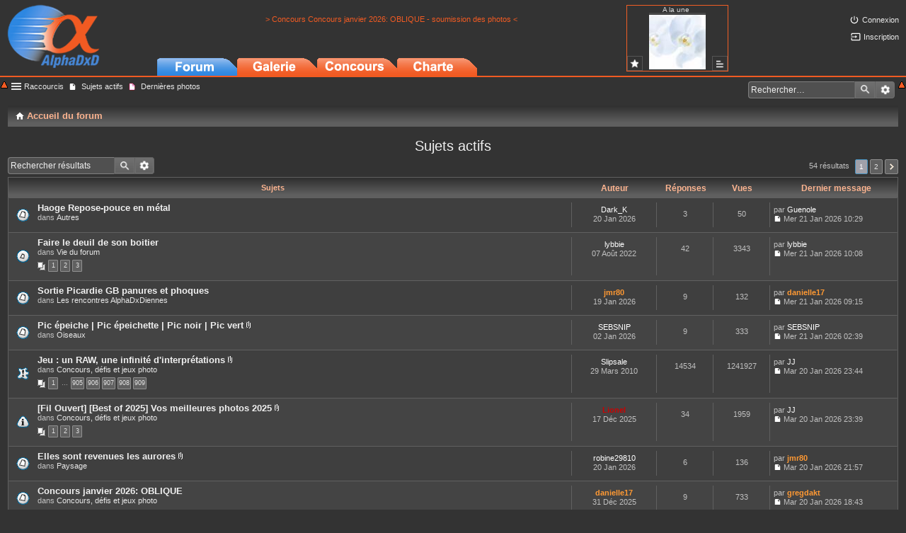

--- FILE ---
content_type: text/html; charset=UTF-8
request_url: https://www.alphadxd.fr/search.php?search_id=active_topics&sid=3e798206d3f046380099c5016bc43b03
body_size: 10763
content:
<!DOCTYPE html>
<html dir="ltr" lang="fr">
<head>
<meta charset="utf-8" />
<!--meta name="viewport" content="width=device-width, initial-scale=1" /-->

<title>Forum AlphaDxD - Sujets actifs</title>

				<link rel="alternate" type="application/atom+xml" title="Flux - Nouveaux sujets" href="https://www.alphadxd.fr/feed.php?mode=topics">				

<!--
	phpBB style name: Allan Style - SUBSILVER (v: 1.8.1)
	Based on style:   prosilver (this is the default phpBB3 style)
	Based on style:   subsilver2 (this is the default phpBB3 style)
	Original author:  Tom Beddard ( http://www.subBlue.com/ )
	Modified by:  Allan ( http://zumaclub.ru/ )
	Modified by:  ScorpionS (Merlin) ( http://forum-gta.ru/ )
	Modified by:  Tarantul ( http://x-tk.ru/ )
-->
<script language='javascript'>   
//PL added  to allow showing and clearing the header
   function writeCookie(name, data, noDays){
     var cookieStr = name + "="+ data+"; path=/";
     if (writeCookie.arguments.length > 2){
       cookieStr += "; expires=" + getCookieExpireDate(noDays)
       }
     document.cookie = cookieStr
   }
   
   function readCookie(cookieName){
      var searchName = cookieName + "="
      var cookies = document.cookie
      var start = cookies.indexOf(cookieName)
      if (start == -1){ // cookie not found
        return ""
        }
      start += searchName.length //start of the cookie data
      var end = cookies.indexOf(";", start)
      if (end == -1){
        end = cookies.length
        }
      return cookies.substring(start, end)
   }

   function blocking(nr, cookie, vis_state)
   {
     if (document.layers)
     {
       current = (document.layers[nr].display == 'none') ? vis_state : 'none';
       if (cookie != '')
               writeCookie(nr, current);
       document.layers[nr].display = current;
     }
     else if (document.all)
     {
       current = (document.all[nr].style.display == 'none') ? vis_state : 'none';
       if (cookie != '')
               writeCookie(nr, current);
       document.all[nr].style.display = current;
     }
     else if (document.getElementById)
     {
       current = (document.getElementById(nr).style.display == 'none') ? vis_state : 'none';
       if (cookie != '')
               writeCookie(nr, current);
       document.getElementById(nr).style.display = current;
     }
   }
   
   function blocking_arrow(nr, cookie, vis_state, arrowtype){

      if (arrowtype === undefined ) arrowtype='';
        blocking(nr, cookie, vis_state);
        if (document.layers)
        {
                current = document.layers[nr].display;
                document.layers["img_"+nr].src= (current=='none')? "./styles/alphagrey/theme/images/descending"+arrowtype+".gif" : "./styles/alphagrey/theme/images/ascending"+arrowtype+".gif";
                document.layers["img_"+nr+"2"].src=document.layers["img_"+nr].src;
        }
        else if (document.all)
        {
                current = document.all[nr].style.display;
                document.all["img_"+nr].src=(current=='none')? "./styles/alphagrey/theme/images/descending"+arrowtype+".gif" : "./styles/alphagrey/theme/images/ascending"+arrowtype+".gif";
                document.all["img_"+nr+"2"].src=document.all["img_"+nr].src;
        }
        else if (document.getElementById)
        {
                current = document.getElementById(nr).style.display;
                document.getElementById("img_"+nr).src=(current=='none')? "./styles/alphagrey/theme/images/descending"+arrowtype+".gif" : "./styles/alphagrey/theme/images/ascending"+arrowtype+".gif";
                document.getElementById("img_"+nr+"2").src=document.getElementById("img_"+nr).src;
        }
   }

</script>

<link href="./styles/alphagrey/theme/stylesheet.css?assets_version=31" rel="stylesheet">
<link href="./styles/alphagrey/theme/fr/stylesheet.css?assets_version=31" rel="stylesheet">
<link href="./styles/alphagrey/theme/responsive.css?assets_version=31" rel="stylesheet" media="all and (max-width: 700px)">



<!--[if lte IE 9]>
	<link href="./styles/alphagrey/theme/tweaks.css?assets_version=31" rel="stylesheet">
<![endif]-->


<link href="./ext/roundplanet/photolove/styles/all/theme/default.css?assets_version=31" rel="stylesheet" type="text/css" media="screen" />



</head>
<body id="phpbb" class="nojs notouch section-search ltr ">


	<div id="logodesc">
		<table width="100%" cellspacing="0" border="0" cellpadding="0">
		<tr>
			<td width=152><a href="./index.php?sid=e132e1da7e4e38719b0d6a9a0a2fbfe2">
            <img src="./styles/alphagrey/theme/images/logo_alphadxd_resized.png?rev=3" border="0" />
            <!--<img src="./styles/alphagrey/theme/images/logo_alphadxd_resized_noel_2.png" border="0" />-->
         </a></td>
			<td width=60>&nbsp;</td>
			<td style=" vertical-align: bottom;padding: 0px;">
            <table cellspacing="0" border="0" cellpadding="0" height="90" width=100%>
             <tr>
               <td height=61 colspan=5 class='ad'>
                  <center>
                  <a href=http://www.alphadxd.fr/viewtopic.php?p=2452703#p2452703>> Concours Concours janvier 2026: OBLIQUE - soumission des photos  <</A><BR>
                  </center>
               </td>
		       </tr>
            <tr>
               <td style=" vertical-align: bottom;padding:0px;" width=113>
                  <div class="tab_forum"><a href="./index.php"></a></div>
               </td>
               <td style=" vertical-align: bottom;padding:0px;" width=113>
                  <div class="tab_galerie"><a href="./galerie/thumbnails.php?album=41"></a></div>
               </td>
               <td style=" vertical-align: bottom;padding:0px;" width=113>
                  <div class="tab_concours"><a href="./galerie/index.php?cat=2"></a></div>
                </td>
               <td style=" vertical-align: bottom;padding:0px;" width=100%>
                 <div class="tab_charte"><a href="./viewtopic.php?f=14&t=43949"></a></div>
               </td>
            </tr>
            </table>
         </td>
			<td valign=top class="weekly"><DIV>
         <SPAN>A la une</Span>
         <a href="./galerie/thumbnails.php?album=62" class="icon-button post-icon weekly" title="Galerie des photos � la Une"></a>
         <a href="./viewforum.php?f=173" class="icon-button list-icon" title="Tous les interviews"></a>
         <a href="./viewtopic.php?t=126430"><img src="/images/photo_de_la_semaine/alaune_1767174020.jpg" title="Voir l'interview"/></A></DIV></td>
         <td style=" vertical-align: top; padding-top:10px;width:240px;">
         <table align=right><tr><td align=right Style='min-width: 150px';>
      	  	        <ul id="nav-main" class="linklist bulletin" role="menubar">
   		    <li class="small-icon icon-logout rightside"  data-skip-responsive="true"><a href="./ucp.php?mode=login&amp;sid=e132e1da7e4e38719b0d6a9a0a2fbfe2" title="Connexion" accesskey="x" role="menuitem">Connexion</a></li>
             </ul>
             </td></tr><tr><td align=right Style='min-width: 150px';>
   		    	           <ul id="nav-main" class="linklist bulletin" role="menubar">
               <li class="small-icon icon-register rightside" data-skip-responsive="true"><a href="./ucp.php?mode=register&amp;sid=e132e1da7e4e38719b0d6a9a0a2fbfe2" role="menuitem">Inscription</a></li>
   		                </ul>
   		       	           </td></tr></table>
      </td>
		</tr>
		</table>
	</div>


<table id="wrap" style='width:100%'><tr>
      <td width=10 style="vertical-align: top;padding:5px 0px">
         <a href="javascript:;" title="Minimiser/Maximiser la banni&egravere"  style="outline:none;" onclick="blocking_arrow('logodesc','yes', 'block','2'); return false;"><img id="img_logodesc" src="./styles/alphagrey/theme/images/ascending2.gif" border="0" height="10" width="10"/></a>
      </td><td>
	<div id="page-header">
				<div class="navbar-top" role="navigation">
	<div class="inner">

	<ul id="nav-main" class="linklist bulletin" role="menubar">

		<li id="quick-links" class="small-icon responsive-menu dropdown-container" data-skip-responsive="true">
			<a href="#" class="responsive-menu-link dropdown-trigger">Raccourcis</a>
			<div class="dropdown hidden">
				<div class="pointer"><div class="pointer-inner"></div></div>
				<ul class="dropdown-contents" role="menu">
					
											<li class="separator"></li>
												<li class="small-icon icon-search-unanswered"><a href="./search.php?search_id=unanswered&amp;sid=e132e1da7e4e38719b0d6a9a0a2fbfe2" role="menuitem">Messages sans réponse</a></li>
						<li class="separator"></li>
					               					<li class="separator"></li>
		         <li class="small-icon icon-faq" data-skip-responsive="true"><a href="./faq.php?sid=e132e1da7e4e38719b0d6a9a0a2fbfe2" rel="help" title="Foire aux questions" role="menuitem">FAQ</a></li>

																	<li class="small-icon icon-team"><a href="./memberlist.php?mode=team&amp;sid=e132e1da7e4e38719b0d6a9a0a2fbfe2" role="menuitem">L’équipe</a></li>										<li class="separator"></li>

									</ul>
			</div>
		</li>

						<li class="small-icon icon-search-active"><a href="./search.php?search_id=active_topics&amp;sid=e132e1da7e4e38719b0d6a9a0a2fbfe2" role="menuitem">Sujets actifs</a></li>
				<li class="small-icon icon-search-new"><a href="./galerie/thumbnails.php?album=lastup&amp;sid=e132e1da7e4e38719b0d6a9a0a2fbfe2" role="menuitem">Derni&egrave;res photos</a></li>
						     			      <li id=""search-box" class="rightside search-box search-header" role="search">
			<form action="./search.php?sid=e132e1da7e4e38719b0d6a9a0a2fbfe2" method="get" id="search">
			<fieldset>
				<input name="keywords" id="keywords" type="search" maxlength="128" title="Rechercher par mots-clés" class="inputbox search tiny" size="20" value="" placeholder="Rechercher…" />
				<button class="button icon-button search-icon" type="submit" title="Rechercher">Rechercher</button>
				<a href="./search.php?sid=e132e1da7e4e38719b0d6a9a0a2fbfe2" class="button icon-button search-adv-icon" title="Recherche avancée">Recherche avancée</a>
				<input type="hidden" name="sid" value="e132e1da7e4e38719b0d6a9a0a2fbfe2" />

			</fieldset>
			</form>
      </li>
			</ul>

   
	</div>
</div>

<div class="navbar" role="navigation">
	<div class="inner">

	<ul id="nav-breadcrumbs" class="linklist navlinks" role="menubar">
						<li class="small-icon icon-home breadcrumbs">
									<span class="crumb" itemtype="http://data-vocabulary.org/Breadcrumb" itemscope=""><a href="./index.php?sid=e132e1da7e4e38719b0d6a9a0a2fbfe2" accesskey="h" data-navbar-reference="index" itemprop="url"><span itemprop="title">Accueil du forum</span></a></span>
								</li>
		
	</ul>

	</div>
 
</div>

	</div>

	
	<a id="start_here" class="anchor"></a>
	<div id="page-body" role="main">
		
		

<h2 class="searchresults-title">Sujets actifs</h2>



	<div class="action-bar top">

			<div class="search-box" role="search">
			<form method="post" action="./search.php?st=7&amp;sk=t&amp;sd=d&amp;sr=topics&amp;sid=e132e1da7e4e38719b0d6a9a0a2fbfe2&amp;search_id=active_topics">
			<fieldset>
				<input class="inputbox search tiny" type="search" name="add_keywords" id="add_keywords" value="" placeholder="Rechercher résultats" />
				<button class="button icon-button search-icon" type="submit" title="Rechercher">Rechercher</button>
				<a href="./search.php?sid=e132e1da7e4e38719b0d6a9a0a2fbfe2" class="button icon-button search-adv-icon" title="Recherche avancée">Recherche avancée</a>
			</fieldset>
			</form>
		</div>
	
		
		<div class="pagination">
						54 résultats
							<ul>
		<li class="active"><span>1</span></li>
			<li><a href="./search.php?st=7&amp;sk=t&amp;sd=d&amp;sr=topics&amp;sid=e132e1da7e4e38719b0d6a9a0a2fbfe2&amp;search_id=active_topics&amp;start=40" role="button">2</a></li>
			<li class="next"><a href="./search.php?st=7&amp;sk=t&amp;sd=d&amp;sr=topics&amp;sid=e132e1da7e4e38719b0d6a9a0a2fbfe2&amp;search_id=active_topics&amp;start=40" rel="next" role="button">Suivant</a></li>
	</ul>
					</div>
	</div>


		<div class="forumbg">

		<div class="inner">
		<ul class="topiclist">
			<li class="header">
				<dl class="icon">
					<dt><div class="list-inner">Sujets</div></dt>
					<dd class="authors">Auteur</dd>
					<dd class="posts">Réponses</dd>
					<dd class="views">Vues</dd>
					<dd class="lastpost"><span>Dernier message</span></dd>
				</dl>
			</li>
		</ul>
		<ul class="topiclist topics">

								<li class="row bg1">
				<dl class="icon topic_read">
					<dt  title="Aucun message non lu n’a été publié dans ce sujet.">
												<div class="list-inner">

																					<a href="./viewtopic.php?f=18&amp;t=126468&amp;sid=e132e1da7e4e38719b0d6a9a0a2fbfe2" class="topictitle">Haoge Repose-pouce en métal</a> 
							  
							<br />dans <a href="./viewforum.php?f=18&amp;sid=e132e1da7e4e38719b0d6a9a0a2fbfe2">Autres</a>
																					<br />
														
						</div>
					</dt>
				  <dd class="authors" ><CENTER><a href="./memberlist.php?mode=viewprofile&amp;u=443&amp;sid=e132e1da7e4e38719b0d6a9a0a2fbfe2" class="username">Dark_K</a><br />20 Jan 2026<CENTER></dd>
					<dd class="posts" >3</dd>
					<dd class="views" >50</dd>
				  <dd class="lastpost" ><span>
                  par <a href="./memberlist.php?mode=viewprofile&amp;u=14300&amp;sid=e132e1da7e4e38719b0d6a9a0a2fbfe2" class="username">Guenole</a>
					<br /><a href="./viewtopic.php?f=18&amp;t=126468&amp;p=2453985&amp;sid=e132e1da7e4e38719b0d6a9a0a2fbfe2#p2453985" title="Atteindre le dernier message"><span class="imageset icon_topic_latest" title="Consulter le dernier message">Consulter le dernier message</span></a> Mer 21 Jan 2026 10:29</span>
				</dd>
				</dl>
			</li>
											<li class="row bg2">
				<dl class="icon topic_read_hot">
					<dt  title="Aucun message non lu n’a été publié dans ce sujet.">
												<div class="list-inner">

																					<a href="./viewtopic.php?f=14&amp;t=123675&amp;sid=e132e1da7e4e38719b0d6a9a0a2fbfe2" class="topictitle">Faire le deuil de son boitier</a> 
							  
							<br />dans <a href="./viewforum.php?f=14&amp;sid=e132e1da7e4e38719b0d6a9a0a2fbfe2">Vie du forum</a>
																					<br />
														<div class="pagination pagination-left">
								<ul>
																	<li><a href="./viewtopic.php?f=14&amp;t=123675&amp;sid=e132e1da7e4e38719b0d6a9a0a2fbfe2">1</a></li>
																										<li><a href="./viewtopic.php?f=14&amp;t=123675&amp;sid=e132e1da7e4e38719b0d6a9a0a2fbfe2&amp;start=16">2</a></li>
																										<li><a href="./viewtopic.php?f=14&amp;t=123675&amp;sid=e132e1da7e4e38719b0d6a9a0a2fbfe2&amp;start=32">3</a></li>
																																																			</ul>
							</div>
														
						</div>
					</dt>
				  <dd class="authors dd_high" ><CENTER><a href="./memberlist.php?mode=viewprofile&amp;u=9165&amp;sid=e132e1da7e4e38719b0d6a9a0a2fbfe2" class="username">lybbie</a><br />07 Août 2022<CENTER></dd>
					<dd class="posts dd_high" >42</dd>
					<dd class="views dd_high" >3343</dd>
				  <dd class="lastpost dd_high" ><span>
                  par <a href="./memberlist.php?mode=viewprofile&amp;u=9165&amp;sid=e132e1da7e4e38719b0d6a9a0a2fbfe2" class="username">lybbie</a>
					<br /><a href="./viewtopic.php?f=14&amp;t=123675&amp;p=2453984&amp;sid=e132e1da7e4e38719b0d6a9a0a2fbfe2#p2453984" title="Atteindre le dernier message"><span class="imageset icon_topic_latest" title="Consulter le dernier message">Consulter le dernier message</span></a> Mer 21 Jan 2026 10:08</span>
				</dd>
				</dl>
			</li>
											<li class="row bg1">
				<dl class="icon topic_read">
					<dt  title="Aucun message non lu n’a été publié dans ce sujet.">
												<div class="list-inner">

																					<a href="./viewtopic.php?f=25&amp;t=126465&amp;sid=e132e1da7e4e38719b0d6a9a0a2fbfe2" class="topictitle">Sortie Picardie GB panures et phoques</a> 
							  
							<br />dans <a href="./viewforum.php?f=25&amp;sid=e132e1da7e4e38719b0d6a9a0a2fbfe2">Les rencontres AlphaDxDiennes</a>
																					<br />
														
						</div>
					</dt>
				  <dd class="authors" ><CENTER><a href="./memberlist.php?mode=viewprofile&amp;u=3486&amp;sid=e132e1da7e4e38719b0d6a9a0a2fbfe2" style="color: #FF9933;" class="username-coloured">jmr80</a><br />19 Jan 2026<CENTER></dd>
					<dd class="posts" >9</dd>
					<dd class="views" >132</dd>
				  <dd class="lastpost" ><span>
                  par <a href="./memberlist.php?mode=viewprofile&amp;u=12830&amp;sid=e132e1da7e4e38719b0d6a9a0a2fbfe2" style="color: #FF9933;" class="username-coloured">danielle17</a>
					<br /><a href="./viewtopic.php?f=25&amp;t=126465&amp;p=2453982&amp;sid=e132e1da7e4e38719b0d6a9a0a2fbfe2#p2453982" title="Atteindre le dernier message"><span class="imageset icon_topic_latest" title="Consulter le dernier message">Consulter le dernier message</span></a> Mer 21 Jan 2026 09:15</span>
				</dd>
				</dl>
			</li>
											<li class="row bg2">
				<dl class="icon topic_read">
					<dt  title="Aucun message non lu n’a été publié dans ce sujet.">
												<div class="list-inner">

																					<a href="./viewtopic.php?f=95&amp;t=126434&amp;sid=e132e1da7e4e38719b0d6a9a0a2fbfe2" class="topictitle">Pic épeiche | Pic épeichette | Pic noir | Pic vert</a> 
							 <span class="imageset icon_topic_attach" title="Pièces jointes">Pièces jointes</span> 
							<br />dans <a href="./viewforum.php?f=95&amp;sid=e132e1da7e4e38719b0d6a9a0a2fbfe2">Oiseaux</a>
																					<br />
														
						</div>
					</dt>
				  <dd class="authors" ><CENTER><a href="./memberlist.php?mode=viewprofile&amp;u=18717&amp;sid=e132e1da7e4e38719b0d6a9a0a2fbfe2" class="username">SEBSNIP</a><br />02 Jan 2026<CENTER></dd>
					<dd class="posts" >9</dd>
					<dd class="views" >333</dd>
				  <dd class="lastpost" ><span>
                  par <a href="./memberlist.php?mode=viewprofile&amp;u=18717&amp;sid=e132e1da7e4e38719b0d6a9a0a2fbfe2" class="username">SEBSNIP</a>
					<br /><a href="./viewtopic.php?f=95&amp;t=126434&amp;p=2453981&amp;sid=e132e1da7e4e38719b0d6a9a0a2fbfe2#p2453981" title="Atteindre le dernier message"><span class="imageset icon_topic_latest" title="Consulter le dernier message">Consulter le dernier message</span></a> Mer 21 Jan 2026 02:39</span>
				</dd>
				</dl>
			</li>
											<li class="row bg1">
				<dl class="icon sticky_read">
					<dt  title="Aucun message non lu n’a été publié dans ce sujet.">
												<div class="list-inner">

																					<a href="./viewtopic.php?f=106&amp;t=43948&amp;sid=e132e1da7e4e38719b0d6a9a0a2fbfe2" class="topictitle">Jeu : un RAW, une infinité d'interprétations</a> 
							 <span class="imageset icon_topic_attach" title="Pièces jointes">Pièces jointes</span> 
							<br />dans <a href="./viewforum.php?f=106&amp;sid=e132e1da7e4e38719b0d6a9a0a2fbfe2">Concours, défis et jeux photo</a>
																					<br />
														<div class="pagination pagination-left">
								<ul>
																	<li><a href="./viewtopic.php?f=106&amp;t=43948&amp;sid=e132e1da7e4e38719b0d6a9a0a2fbfe2">1</a></li>
																										<li class="ellipsis"><span>…</span></li>
																										<li><a href="./viewtopic.php?f=106&amp;t=43948&amp;sid=e132e1da7e4e38719b0d6a9a0a2fbfe2&amp;start=14464">905</a></li>
																										<li><a href="./viewtopic.php?f=106&amp;t=43948&amp;sid=e132e1da7e4e38719b0d6a9a0a2fbfe2&amp;start=14480">906</a></li>
																										<li><a href="./viewtopic.php?f=106&amp;t=43948&amp;sid=e132e1da7e4e38719b0d6a9a0a2fbfe2&amp;start=14496">907</a></li>
																										<li><a href="./viewtopic.php?f=106&amp;t=43948&amp;sid=e132e1da7e4e38719b0d6a9a0a2fbfe2&amp;start=14512">908</a></li>
																										<li><a href="./viewtopic.php?f=106&amp;t=43948&amp;sid=e132e1da7e4e38719b0d6a9a0a2fbfe2&amp;start=14528">909</a></li>
																																																			</ul>
							</div>
														
						</div>
					</dt>
				  <dd class="authors dd_high" ><CENTER><a href="./memberlist.php?mode=viewprofile&amp;u=1372&amp;sid=e132e1da7e4e38719b0d6a9a0a2fbfe2" class="username">Slipsale</a><br />29 Mars 2010<CENTER></dd>
					<dd class="posts dd_high" >14534</dd>
					<dd class="views dd_high" >1241927</dd>
				  <dd class="lastpost dd_high" ><span>
                  par <a href="./memberlist.php?mode=viewprofile&amp;u=160&amp;sid=e132e1da7e4e38719b0d6a9a0a2fbfe2" class="username">JJ</a>
					<br /><a href="./viewtopic.php?f=106&amp;t=43948&amp;p=2453979&amp;sid=e132e1da7e4e38719b0d6a9a0a2fbfe2#p2453979" title="Atteindre le dernier message"><span class="imageset icon_topic_latest" title="Consulter le dernier message">Consulter le dernier message</span></a> Mar 20 Jan 2026 23:44</span>
				</dd>
				</dl>
			</li>
											<li class="row bg2">
				<dl class="icon global_read">
					<dt  title="Aucun message non lu n’a été publié dans ce sujet.">
												<div class="list-inner">

																					<a href="./viewtopic.php?f=106&amp;t=126406&amp;sid=e132e1da7e4e38719b0d6a9a0a2fbfe2" class="topictitle">[Fil Ouvert] [Best of 2025] Vos meilleures photos 2025</a> 
							 <span class="imageset icon_topic_attach" title="Pièces jointes">Pièces jointes</span> 
							<br />dans <a href="./viewforum.php?f=106&amp;sid=e132e1da7e4e38719b0d6a9a0a2fbfe2">Concours, défis et jeux photo</a>
																					<br />
														<div class="pagination pagination-left">
								<ul>
																	<li><a href="./viewtopic.php?f=106&amp;t=126406&amp;sid=e132e1da7e4e38719b0d6a9a0a2fbfe2">1</a></li>
																										<li><a href="./viewtopic.php?f=106&amp;t=126406&amp;sid=e132e1da7e4e38719b0d6a9a0a2fbfe2&amp;start=16">2</a></li>
																										<li><a href="./viewtopic.php?f=106&amp;t=126406&amp;sid=e132e1da7e4e38719b0d6a9a0a2fbfe2&amp;start=32">3</a></li>
																																																			</ul>
							</div>
														
						</div>
					</dt>
				  <dd class="authors dd_high" ><CENTER><a href="./memberlist.php?mode=viewprofile&amp;u=3443&amp;sid=e132e1da7e4e38719b0d6a9a0a2fbfe2" style="color: #CC0000;" class="username-coloured">Lionel</a><br />17 Déc 2025<CENTER></dd>
					<dd class="posts dd_high" >34</dd>
					<dd class="views dd_high" >1959</dd>
				  <dd class="lastpost dd_high" ><span>
                  par <a href="./memberlist.php?mode=viewprofile&amp;u=160&amp;sid=e132e1da7e4e38719b0d6a9a0a2fbfe2" class="username">JJ</a>
					<br /><a href="./viewtopic.php?f=106&amp;t=126406&amp;p=2453978&amp;sid=e132e1da7e4e38719b0d6a9a0a2fbfe2#p2453978" title="Atteindre le dernier message"><span class="imageset icon_topic_latest" title="Consulter le dernier message">Consulter le dernier message</span></a> Mar 20 Jan 2026 23:39</span>
				</dd>
				</dl>
			</li>
											<li class="row bg1">
				<dl class="icon topic_read">
					<dt  title="Aucun message non lu n’a été publié dans ce sujet.">
												<div class="list-inner">

																					<a href="./viewtopic.php?f=65&amp;t=126467&amp;sid=e132e1da7e4e38719b0d6a9a0a2fbfe2" class="topictitle">Elles sont revenues les aurores</a> 
							 <span class="imageset icon_topic_attach" title="Pièces jointes">Pièces jointes</span> 
							<br />dans <a href="./viewforum.php?f=65&amp;sid=e132e1da7e4e38719b0d6a9a0a2fbfe2">Paysage</a>
																					<br />
														
						</div>
					</dt>
				  <dd class="authors" ><CENTER><a href="./memberlist.php?mode=viewprofile&amp;u=4554&amp;sid=e132e1da7e4e38719b0d6a9a0a2fbfe2" class="username">robine29810</a><br />20 Jan 2026<CENTER></dd>
					<dd class="posts" >6</dd>
					<dd class="views" >136</dd>
				  <dd class="lastpost" ><span>
                  par <a href="./memberlist.php?mode=viewprofile&amp;u=3486&amp;sid=e132e1da7e4e38719b0d6a9a0a2fbfe2" style="color: #FF9933;" class="username-coloured">jmr80</a>
					<br /><a href="./viewtopic.php?f=65&amp;t=126467&amp;p=2453975&amp;sid=e132e1da7e4e38719b0d6a9a0a2fbfe2#p2453975" title="Atteindre le dernier message"><span class="imageset icon_topic_latest" title="Consulter le dernier message">Consulter le dernier message</span></a> Mar 20 Jan 2026 21:57</span>
				</dd>
				</dl>
			</li>
											<li class="row bg2">
				<dl class="icon topic_read">
					<dt  title="Aucun message non lu n’a été publié dans ce sujet.">
												<div class="list-inner">

																					<a href="./viewtopic.php?f=106&amp;t=126431&amp;sid=e132e1da7e4e38719b0d6a9a0a2fbfe2" class="topictitle">Concours janvier 2026: OBLIQUE</a> 
							  
							<br />dans <a href="./viewforum.php?f=106&amp;sid=e132e1da7e4e38719b0d6a9a0a2fbfe2">Concours, défis et jeux photo</a>
																					<br />
														
						</div>
					</dt>
				  <dd class="authors" ><CENTER><a href="./memberlist.php?mode=viewprofile&amp;u=12830&amp;sid=e132e1da7e4e38719b0d6a9a0a2fbfe2" style="color: #FF9933;" class="username-coloured">danielle17</a><br />31 Déc 2025<CENTER></dd>
					<dd class="posts" >9</dd>
					<dd class="views" >733</dd>
				  <dd class="lastpost" ><span>
                  par <a href="./memberlist.php?mode=viewprofile&amp;u=10879&amp;sid=e132e1da7e4e38719b0d6a9a0a2fbfe2" style="color: #FF9933;" class="username-coloured">gregdakt</a>
					<br /><a href="./viewtopic.php?f=106&amp;t=126431&amp;p=2453967&amp;sid=e132e1da7e4e38719b0d6a9a0a2fbfe2#p2453967" title="Atteindre le dernier message"><span class="imageset icon_topic_latest" title="Consulter le dernier message">Consulter le dernier message</span></a> Mar 20 Jan 2026 18:43</span>
				</dd>
				</dl>
			</li>
											<li class="row bg1">
				<dl class="icon topic_read_hot">
					<dt  title="Aucun message non lu n’a été publié dans ce sujet.">
												<div class="list-inner">

																					<a href="./viewtopic.php?f=11&amp;t=126184&amp;sid=e132e1da7e4e38719b0d6a9a0a2fbfe2" class="topictitle">DxO Photolab v9.x.x -&gt; Win v9.4.0 - Mac v9.4.1</a> 
							 <span class="imageset icon_topic_attach" title="Pièces jointes">Pièces jointes</span> 
							<br />dans <a href="./viewforum.php?f=11&amp;sid=e132e1da7e4e38719b0d6a9a0a2fbfe2">Traitement numérique</a>
																					<br />
														<div class="pagination pagination-left">
								<ul>
																	<li><a href="./viewtopic.php?f=11&amp;t=126184&amp;sid=e132e1da7e4e38719b0d6a9a0a2fbfe2">1</a></li>
																										<li><a href="./viewtopic.php?f=11&amp;t=126184&amp;sid=e132e1da7e4e38719b0d6a9a0a2fbfe2&amp;start=16">2</a></li>
																										<li><a href="./viewtopic.php?f=11&amp;t=126184&amp;sid=e132e1da7e4e38719b0d6a9a0a2fbfe2&amp;start=32">3</a></li>
																										<li><a href="./viewtopic.php?f=11&amp;t=126184&amp;sid=e132e1da7e4e38719b0d6a9a0a2fbfe2&amp;start=48">4</a></li>
																										<li><a href="./viewtopic.php?f=11&amp;t=126184&amp;sid=e132e1da7e4e38719b0d6a9a0a2fbfe2&amp;start=64">5</a></li>
																										<li><a href="./viewtopic.php?f=11&amp;t=126184&amp;sid=e132e1da7e4e38719b0d6a9a0a2fbfe2&amp;start=80">6</a></li>
																																																			</ul>
							</div>
														
						</div>
					</dt>
				  <dd class="authors dd_high" ><CENTER><a href="./memberlist.php?mode=viewprofile&amp;u=3894&amp;sid=e132e1da7e4e38719b0d6a9a0a2fbfe2" class="username">Austin Cricri</a><br />02 Sep 2025<CENTER></dd>
					<dd class="posts dd_high" >87</dd>
					<dd class="views dd_high" >7914</dd>
				  <dd class="lastpost dd_high" ><span>
                  par <a href="./memberlist.php?mode=viewprofile&amp;u=3894&amp;sid=e132e1da7e4e38719b0d6a9a0a2fbfe2" class="username">Austin Cricri</a>
					<br /><a href="./viewtopic.php?f=11&amp;t=126184&amp;p=2453963&amp;sid=e132e1da7e4e38719b0d6a9a0a2fbfe2#p2453963" title="Atteindre le dernier message"><span class="imageset icon_topic_latest" title="Consulter le dernier message">Consulter le dernier message</span></a> Mar 20 Jan 2026 16:12</span>
				</dd>
				</dl>
			</li>
											<li class="row bg2">
				<dl class="icon topic_read">
					<dt  title="Aucun message non lu n’a été publié dans ce sujet.">
												<div class="list-inner">

																					<a href="./viewtopic.php?f=11&amp;t=125989&amp;sid=e132e1da7e4e38719b0d6a9a0a2fbfe2" class="topictitle">Nik Collection v8.x -&gt; v8.3.0</a> 
							  
							<br />dans <a href="./viewforum.php?f=11&amp;sid=e132e1da7e4e38719b0d6a9a0a2fbfe2">Traitement numérique</a>
																					<br />
														
						</div>
					</dt>
				  <dd class="authors" ><CENTER><a href="./memberlist.php?mode=viewprofile&amp;u=3894&amp;sid=e132e1da7e4e38719b0d6a9a0a2fbfe2" class="username">Austin Cricri</a><br />06 Mai 2025<CENTER></dd>
					<dd class="posts" >5</dd>
					<dd class="views" >1065</dd>
				  <dd class="lastpost" ><span>
                  par <a href="./memberlist.php?mode=viewprofile&amp;u=3894&amp;sid=e132e1da7e4e38719b0d6a9a0a2fbfe2" class="username">Austin Cricri</a>
					<br /><a href="./viewtopic.php?f=11&amp;t=125989&amp;p=2453962&amp;sid=e132e1da7e4e38719b0d6a9a0a2fbfe2#p2453962" title="Atteindre le dernier message"><span class="imageset icon_topic_latest" title="Consulter le dernier message">Consulter le dernier message</span></a> Mar 20 Jan 2026 16:10</span>
				</dd>
				</dl>
			</li>
											<li class="row bg1">
				<dl class="icon topic_read">
					<dt  title="Aucun message non lu n’a été publié dans ce sujet.">
												<div class="list-inner">

																					<a href="./viewtopic.php?f=108&amp;t=126456&amp;sid=e132e1da7e4e38719b0d6a9a0a2fbfe2" class="topictitle">Quel est le meilleur format d'image pour des articles de marketing de contenu ?</a> 
							  
							<br />dans <a href="./viewforum.php?f=108&amp;sid=e132e1da7e4e38719b0d6a9a0a2fbfe2">Spécial débutants</a>
																					<br />
														
						</div>
					</dt>
				  <dd class="authors" ><CENTER><a href="./memberlist.php?mode=viewprofile&amp;u=19651&amp;sid=e132e1da7e4e38719b0d6a9a0a2fbfe2" class="username">JorisAl</a><br />14 Jan 2026<CENTER></dd>
					<dd class="posts" >7</dd>
					<dd class="views" >322</dd>
				  <dd class="lastpost" ><span>
                  par <a href="./memberlist.php?mode=viewprofile&amp;u=1012&amp;sid=e132e1da7e4e38719b0d6a9a0a2fbfe2" class="username">fabco</a>
					<br /><a href="./viewtopic.php?f=108&amp;t=126456&amp;p=2453957&amp;sid=e132e1da7e4e38719b0d6a9a0a2fbfe2#p2453957" title="Atteindre le dernier message"><span class="imageset icon_topic_latest" title="Consulter le dernier message">Consulter le dernier message</span></a> Mar 20 Jan 2026 14:40</span>
				</dd>
				</dl>
			</li>
											<li class="row bg2">
				<dl class="icon topic_read">
					<dt  title="Aucun message non lu n’a été publié dans ce sujet.">
												<div class="list-inner">

																					<a href="./viewtopic.php?f=96&amp;t=126466&amp;sid=e132e1da7e4e38719b0d6a9a0a2fbfe2" class="topictitle">recherche de nourriture  ''miel''</a> 
							 <span class="imageset icon_topic_attach" title="Pièces jointes">Pièces jointes</span> 
							<br />dans <a href="./viewforum.php?f=96&amp;sid=e132e1da7e4e38719b0d6a9a0a2fbfe2">Petits animaux en proxi/macro</a>
																					<br />
														
						</div>
					</dt>
				  <dd class="authors" ><CENTER><a href="./memberlist.php?mode=viewprofile&amp;u=10265&amp;sid=e132e1da7e4e38719b0d6a9a0a2fbfe2" class="username">divil</a><br />20 Jan 2026<CENTER></dd>
					<dd class="posts" >0</dd>
					<dd class="views" >57</dd>
				  <dd class="lastpost" ><span>
                  par <a href="./memberlist.php?mode=viewprofile&amp;u=10265&amp;sid=e132e1da7e4e38719b0d6a9a0a2fbfe2" class="username">divil</a>
					<br /><a href="./viewtopic.php?f=96&amp;t=126466&amp;p=2453948&amp;sid=e132e1da7e4e38719b0d6a9a0a2fbfe2#p2453948" title="Atteindre le dernier message"><span class="imageset icon_topic_latest" title="Consulter le dernier message">Consulter le dernier message</span></a> Mar 20 Jan 2026 12:08</span>
				</dd>
				</dl>
			</li>
											<li class="row bg1">
				<dl class="icon topic_read">
					<dt  title="Aucun message non lu n’a été publié dans ce sujet.">
												<div class="list-inner">

																					<a href="./viewtopic.php?f=176&amp;t=126433&amp;sid=e132e1da7e4e38719b0d6a9a0a2fbfe2" class="topictitle">A7 R3 ou A7R4</a> 
							  
							<br />dans <a href="./viewforum.php?f=176&amp;sid=e132e1da7e4e38719b0d6a9a0a2fbfe2">Série A7</a>
																					<br />
														<div class="pagination pagination-left">
								<ul>
																	<li><a href="./viewtopic.php?f=176&amp;t=126433&amp;sid=e132e1da7e4e38719b0d6a9a0a2fbfe2">1</a></li>
																										<li><a href="./viewtopic.php?f=176&amp;t=126433&amp;sid=e132e1da7e4e38719b0d6a9a0a2fbfe2&amp;start=16">2</a></li>
																																																			</ul>
							</div>
														
						</div>
					</dt>
				  <dd class="authors dd_high" ><CENTER><a href="./memberlist.php?mode=viewprofile&amp;u=13214&amp;sid=e132e1da7e4e38719b0d6a9a0a2fbfe2" class="username">philipperouby</a><br />01 Jan 2026<CENTER></dd>
					<dd class="posts dd_high" >21</dd>
					<dd class="views dd_high" >509</dd>
				  <dd class="lastpost dd_high" ><span>
                  par <a href="./memberlist.php?mode=viewprofile&amp;u=1267&amp;sid=e132e1da7e4e38719b0d6a9a0a2fbfe2" class="username">sophie</a>
					<br /><a href="./viewtopic.php?f=176&amp;t=126433&amp;p=2453944&amp;sid=e132e1da7e4e38719b0d6a9a0a2fbfe2#p2453944" title="Atteindre le dernier message"><span class="imageset icon_topic_latest" title="Consulter le dernier message">Consulter le dernier message</span></a> Mar 20 Jan 2026 10:30</span>
				</dd>
				</dl>
			</li>
											<li class="row bg2">
				<dl class="icon topic_read">
					<dt  title="Aucun message non lu n’a été publié dans ce sujet.">
												<div class="list-inner">

																					<a href="./viewtopic.php?f=158&amp;t=126464&amp;sid=e132e1da7e4e38719b0d6a9a0a2fbfe2" class="topictitle">Conseils optiques Voyages grands Paysages</a> 
							  
							<br />dans <a href="./viewforum.php?f=158&amp;sid=e132e1da7e4e38719b0d6a9a0a2fbfe2">Monture E</a>
																					<br />
														<div class="pagination pagination-left">
								<ul>
																	<li><a href="./viewtopic.php?f=158&amp;t=126464&amp;sid=e132e1da7e4e38719b0d6a9a0a2fbfe2">1</a></li>
																										<li><a href="./viewtopic.php?f=158&amp;t=126464&amp;sid=e132e1da7e4e38719b0d6a9a0a2fbfe2&amp;start=16">2</a></li>
																																																			</ul>
							</div>
														
						</div>
					</dt>
				  <dd class="authors dd_high" ><CENTER><a href="./memberlist.php?mode=viewprofile&amp;u=18563&amp;sid=e132e1da7e4e38719b0d6a9a0a2fbfe2" class="username">Franck13</a><br />19 Jan 2026<CENTER></dd>
					<dd class="posts dd_high" >18</dd>
					<dd class="views dd_high" >196</dd>
				  <dd class="lastpost dd_high" ><span>
                  par <a href="./memberlist.php?mode=viewprofile&amp;u=13656&amp;sid=e132e1da7e4e38719b0d6a9a0a2fbfe2" class="username">memet</a>
					<br /><a href="./viewtopic.php?f=158&amp;t=126464&amp;p=2453943&amp;sid=e132e1da7e4e38719b0d6a9a0a2fbfe2#p2453943" title="Atteindre le dernier message"><span class="imageset icon_topic_latest" title="Consulter le dernier message">Consulter le dernier message</span></a> Mar 20 Jan 2026 09:50</span>
				</dd>
				</dl>
			</li>
											<li class="row bg1">
				<dl class="icon topic_read_hot">
					<dt  title="Aucun message non lu n’a été publié dans ce sujet.">
												<div class="list-inner">

																					<a href="./viewtopic.php?f=13&amp;t=125767&amp;sid=e132e1da7e4e38719b0d6a9a0a2fbfe2" class="topictitle">difficultés de  connexion</a> 
							 <span class="imageset icon_topic_attach" title="Pièces jointes">Pièces jointes</span> 
							<br />dans <a href="./viewforum.php?f=13&amp;sid=e132e1da7e4e38719b0d6a9a0a2fbfe2">FAQ</a>
																					<br />
														<div class="pagination pagination-left">
								<ul>
																	<li><a href="./viewtopic.php?f=13&amp;t=125767&amp;sid=e132e1da7e4e38719b0d6a9a0a2fbfe2">1</a></li>
																										<li><a href="./viewtopic.php?f=13&amp;t=125767&amp;sid=e132e1da7e4e38719b0d6a9a0a2fbfe2&amp;start=16">2</a></li>
																										<li><a href="./viewtopic.php?f=13&amp;t=125767&amp;sid=e132e1da7e4e38719b0d6a9a0a2fbfe2&amp;start=32">3</a></li>
																										<li><a href="./viewtopic.php?f=13&amp;t=125767&amp;sid=e132e1da7e4e38719b0d6a9a0a2fbfe2&amp;start=48">4</a></li>
																										<li><a href="./viewtopic.php?f=13&amp;t=125767&amp;sid=e132e1da7e4e38719b0d6a9a0a2fbfe2&amp;start=64">5</a></li>
																										<li><a href="./viewtopic.php?f=13&amp;t=125767&amp;sid=e132e1da7e4e38719b0d6a9a0a2fbfe2&amp;start=80">6</a></li>
																																																			</ul>
							</div>
														
						</div>
					</dt>
				  <dd class="authors dd_high" ><CENTER><a href="./memberlist.php?mode=viewprofile&amp;u=3457&amp;sid=e132e1da7e4e38719b0d6a9a0a2fbfe2" class="username">herissonalunettes</a><br />05 Jan 2025<CENTER></dd>
					<dd class="posts dd_high" >81</dd>
					<dd class="views dd_high" >10545</dd>
				  <dd class="lastpost dd_high" ><span>
                  par <a href="./memberlist.php?mode=viewprofile&amp;u=1112&amp;sid=e132e1da7e4e38719b0d6a9a0a2fbfe2" class="username">Magnolias</a>
					<br /><a href="./viewtopic.php?f=13&amp;t=125767&amp;p=2453934&amp;sid=e132e1da7e4e38719b0d6a9a0a2fbfe2#p2453934" title="Atteindre le dernier message"><span class="imageset icon_topic_latest" title="Consulter le dernier message">Consulter le dernier message</span></a> Mar 20 Jan 2026 00:22</span>
				</dd>
				</dl>
			</li>
											<li class="row bg2">
				<dl class="icon topic_read_hot">
					<dt  title="Aucun message non lu n’a été publié dans ce sujet.">
												<div class="list-inner">

																					<a href="./viewtopic.php?f=155&amp;t=88185&amp;sid=e132e1da7e4e38719b0d6a9a0a2fbfe2" class="topictitle">Une Passion : Le Mans</a> 
							 <span class="imageset icon_topic_attach" title="Pièces jointes">Pièces jointes</span> 
							<br />dans <a href="./viewforum.php?f=155&amp;sid=e132e1da7e4e38719b0d6a9a0a2fbfe2">Fils personnels</a>
																					<br />
														<div class="pagination pagination-left">
								<ul>
																	<li><a href="./viewtopic.php?f=155&amp;t=88185&amp;sid=e132e1da7e4e38719b0d6a9a0a2fbfe2">1</a></li>
																										<li class="ellipsis"><span>…</span></li>
																										<li><a href="./viewtopic.php?f=155&amp;t=88185&amp;sid=e132e1da7e4e38719b0d6a9a0a2fbfe2&amp;start=1408">89</a></li>
																										<li><a href="./viewtopic.php?f=155&amp;t=88185&amp;sid=e132e1da7e4e38719b0d6a9a0a2fbfe2&amp;start=1424">90</a></li>
																										<li><a href="./viewtopic.php?f=155&amp;t=88185&amp;sid=e132e1da7e4e38719b0d6a9a0a2fbfe2&amp;start=1440">91</a></li>
																										<li><a href="./viewtopic.php?f=155&amp;t=88185&amp;sid=e132e1da7e4e38719b0d6a9a0a2fbfe2&amp;start=1456">92</a></li>
																										<li><a href="./viewtopic.php?f=155&amp;t=88185&amp;sid=e132e1da7e4e38719b0d6a9a0a2fbfe2&amp;start=1472">93</a></li>
																																																			</ul>
							</div>
														
						</div>
					</dt>
				  <dd class="authors dd_high" ><CENTER><a href="./memberlist.php?mode=viewprofile&amp;u=9922&amp;sid=e132e1da7e4e38719b0d6a9a0a2fbfe2" class="username">blade</a><br />01 Nov 2013<CENTER></dd>
					<dd class="posts dd_high" >1482</dd>
					<dd class="views dd_high" >232994</dd>
				  <dd class="lastpost dd_high" ><span>
                  par <a href="./memberlist.php?mode=viewprofile&amp;u=1230&amp;sid=e132e1da7e4e38719b0d6a9a0a2fbfe2" class="username">Cloclo</a>
					<br /><a href="./viewtopic.php?f=155&amp;t=88185&amp;p=2453933&amp;sid=e132e1da7e4e38719b0d6a9a0a2fbfe2#p2453933" title="Atteindre le dernier message"><span class="imageset icon_topic_latest" title="Consulter le dernier message">Consulter le dernier message</span></a> Lun 19 Jan 2026 23:54</span>
				</dd>
				</dl>
			</li>
											<li class="row bg1">
				<dl class="icon sticky_read">
					<dt  title="Aucun message non lu n’a été publié dans ce sujet.">
												<div class="list-inner">

																					<a href="./viewtopic.php?f=106&amp;t=104526&amp;sid=e132e1da7e4e38719b0d6a9a0a2fbfe2" class="topictitle">[JEU] Top 3 de la semaine</a> 
							 <span class="imageset icon_topic_attach" title="Pièces jointes">Pièces jointes</span> 
							<br />dans <a href="./viewforum.php?f=106&amp;sid=e132e1da7e4e38719b0d6a9a0a2fbfe2">Concours, défis et jeux photo</a>
																					<br />
														<div class="pagination pagination-left">
								<ul>
																	<li><a href="./viewtopic.php?f=106&amp;t=104526&amp;sid=e132e1da7e4e38719b0d6a9a0a2fbfe2">1</a></li>
																										<li class="ellipsis"><span>…</span></li>
																										<li><a href="./viewtopic.php?f=106&amp;t=104526&amp;sid=e132e1da7e4e38719b0d6a9a0a2fbfe2&amp;start=1728">109</a></li>
																										<li><a href="./viewtopic.php?f=106&amp;t=104526&amp;sid=e132e1da7e4e38719b0d6a9a0a2fbfe2&amp;start=1744">110</a></li>
																										<li><a href="./viewtopic.php?f=106&amp;t=104526&amp;sid=e132e1da7e4e38719b0d6a9a0a2fbfe2&amp;start=1760">111</a></li>
																										<li><a href="./viewtopic.php?f=106&amp;t=104526&amp;sid=e132e1da7e4e38719b0d6a9a0a2fbfe2&amp;start=1776">112</a></li>
																										<li><a href="./viewtopic.php?f=106&amp;t=104526&amp;sid=e132e1da7e4e38719b0d6a9a0a2fbfe2&amp;start=1792">113</a></li>
																																																			</ul>
							</div>
														
						</div>
					</dt>
				  <dd class="authors dd_high" ><CENTER><a href="./memberlist.php?mode=viewprofile&amp;u=7557&amp;sid=e132e1da7e4e38719b0d6a9a0a2fbfe2" class="username">Onikenji</a><br />17 Déc 2015<CENTER></dd>
					<dd class="posts dd_high" >1794</dd>
					<dd class="views dd_high" >245918</dd>
				  <dd class="lastpost dd_high" ><span>
                  par <a href="./memberlist.php?mode=viewprofile&amp;u=3486&amp;sid=e132e1da7e4e38719b0d6a9a0a2fbfe2" style="color: #FF9933;" class="username-coloured">jmr80</a>
					<br /><a href="./viewtopic.php?f=106&amp;t=104526&amp;p=2453921&amp;sid=e132e1da7e4e38719b0d6a9a0a2fbfe2#p2453921" title="Atteindre le dernier message"><span class="imageset icon_topic_latest" title="Consulter le dernier message">Consulter le dernier message</span></a> Lun 19 Jan 2026 21:59</span>
				</dd>
				</dl>
			</li>
											<li class="row bg2">
				<dl class="icon topic_read">
					<dt  title="Aucun message non lu n’a été publié dans ce sujet.">
												<div class="list-inner">

																					<a href="./viewtopic.php?f=158&amp;t=126244&amp;sid=e132e1da7e4e38719b0d6a9a0a2fbfe2" class="topictitle">Sigma 28-105 mm f/2,8 DG DN Art</a> 
							  
							<br />dans <a href="./viewforum.php?f=158&amp;sid=e132e1da7e4e38719b0d6a9a0a2fbfe2">Monture E</a>
																					<br />
														<div class="pagination pagination-left">
								<ul>
																	<li><a href="./viewtopic.php?f=158&amp;t=126244&amp;sid=e132e1da7e4e38719b0d6a9a0a2fbfe2">1</a></li>
																										<li><a href="./viewtopic.php?f=158&amp;t=126244&amp;sid=e132e1da7e4e38719b0d6a9a0a2fbfe2&amp;start=16">2</a></li>
																																																			</ul>
							</div>
														
						</div>
					</dt>
				  <dd class="authors dd_high" ><CENTER><a href="./memberlist.php?mode=viewprofile&amp;u=1267&amp;sid=e132e1da7e4e38719b0d6a9a0a2fbfe2" class="username">sophie</a><br />26 Sep 2025<CENTER></dd>
					<dd class="posts dd_high" >18</dd>
					<dd class="views dd_high" >1492</dd>
				  <dd class="lastpost dd_high" ><span>
                  par <a href="./memberlist.php?mode=viewprofile&amp;u=1267&amp;sid=e132e1da7e4e38719b0d6a9a0a2fbfe2" class="username">sophie</a>
					<br /><a href="./viewtopic.php?f=158&amp;t=126244&amp;p=2453915&amp;sid=e132e1da7e4e38719b0d6a9a0a2fbfe2#p2453915" title="Atteindre le dernier message"><span class="imageset icon_topic_latest" title="Consulter le dernier message">Consulter le dernier message</span></a> Lun 19 Jan 2026 21:07</span>
				</dd>
				</dl>
			</li>
											<li class="row bg1">
				<dl class="icon topic_read_hot">
					<dt  title="Aucun message non lu n’a été publié dans ce sujet.">
												<div class="list-inner">

																					<a href="./viewtopic.php?f=155&amp;t=99802&amp;sid=e132e1da7e4e38719b0d6a9a0a2fbfe2" class="topictitle">le fil de demala.</a> 
							 <span class="imageset icon_topic_attach" title="Pièces jointes">Pièces jointes</span> 
							<br />dans <a href="./viewforum.php?f=155&amp;sid=e132e1da7e4e38719b0d6a9a0a2fbfe2">Fils personnels</a>
																					<br />
														<div class="pagination pagination-left">
								<ul>
																	<li><a href="./viewtopic.php?f=155&amp;t=99802&amp;sid=e132e1da7e4e38719b0d6a9a0a2fbfe2">1</a></li>
																										<li class="ellipsis"><span>…</span></li>
																										<li><a href="./viewtopic.php?f=155&amp;t=99802&amp;sid=e132e1da7e4e38719b0d6a9a0a2fbfe2&amp;start=1728">109</a></li>
																										<li><a href="./viewtopic.php?f=155&amp;t=99802&amp;sid=e132e1da7e4e38719b0d6a9a0a2fbfe2&amp;start=1744">110</a></li>
																										<li><a href="./viewtopic.php?f=155&amp;t=99802&amp;sid=e132e1da7e4e38719b0d6a9a0a2fbfe2&amp;start=1760">111</a></li>
																										<li><a href="./viewtopic.php?f=155&amp;t=99802&amp;sid=e132e1da7e4e38719b0d6a9a0a2fbfe2&amp;start=1776">112</a></li>
																										<li><a href="./viewtopic.php?f=155&amp;t=99802&amp;sid=e132e1da7e4e38719b0d6a9a0a2fbfe2&amp;start=1792">113</a></li>
																																																			</ul>
							</div>
														
						</div>
					</dt>
				  <dd class="authors dd_high" ><CENTER><a href="./memberlist.php?mode=viewprofile&amp;u=9465&amp;sid=e132e1da7e4e38719b0d6a9a0a2fbfe2" class="username">demala</a><br />08 Avr 2015<CENTER></dd>
					<dd class="posts dd_high" >1799</dd>
					<dd class="views dd_high" >252496</dd>
				  <dd class="lastpost dd_high" ><span>
                  par <a href="./memberlist.php?mode=viewprofile&amp;u=14300&amp;sid=e132e1da7e4e38719b0d6a9a0a2fbfe2" class="username">Guenole</a>
					<br /><a href="./viewtopic.php?f=155&amp;t=99802&amp;p=2453902&amp;sid=e132e1da7e4e38719b0d6a9a0a2fbfe2#p2453902" title="Atteindre le dernier message"><span class="imageset icon_topic_latest" title="Consulter le dernier message">Consulter le dernier message</span></a> Lun 19 Jan 2026 19:46</span>
				</dd>
				</dl>
			</li>
											<li class="row bg2">
				<dl class="icon topic_read_hot">
					<dt  title="Aucun message non lu n’a été publié dans ce sujet.">
												<div class="list-inner">

																					<a href="./viewtopic.php?f=176&amp;t=126373&amp;sid=e132e1da7e4e38719b0d6a9a0a2fbfe2" class="topictitle">[Officiel] A7 V</a> 
							 <span class="imageset icon_topic_attach" title="Pièces jointes">Pièces jointes</span> 
							<br />dans <a href="./viewforum.php?f=176&amp;sid=e132e1da7e4e38719b0d6a9a0a2fbfe2">Série A7</a>
																					<br />
														<div class="pagination pagination-left">
								<ul>
																	<li><a href="./viewtopic.php?f=176&amp;t=126373&amp;sid=e132e1da7e4e38719b0d6a9a0a2fbfe2">1</a></li>
																										<li class="ellipsis"><span>…</span></li>
																										<li><a href="./viewtopic.php?f=176&amp;t=126373&amp;sid=e132e1da7e4e38719b0d6a9a0a2fbfe2&amp;start=48">4</a></li>
																										<li><a href="./viewtopic.php?f=176&amp;t=126373&amp;sid=e132e1da7e4e38719b0d6a9a0a2fbfe2&amp;start=64">5</a></li>
																										<li><a href="./viewtopic.php?f=176&amp;t=126373&amp;sid=e132e1da7e4e38719b0d6a9a0a2fbfe2&amp;start=80">6</a></li>
																										<li><a href="./viewtopic.php?f=176&amp;t=126373&amp;sid=e132e1da7e4e38719b0d6a9a0a2fbfe2&amp;start=96">7</a></li>
																										<li><a href="./viewtopic.php?f=176&amp;t=126373&amp;sid=e132e1da7e4e38719b0d6a9a0a2fbfe2&amp;start=112">8</a></li>
																																																			</ul>
							</div>
														
						</div>
					</dt>
				  <dd class="authors dd_high" ><CENTER><a href="./memberlist.php?mode=viewprofile&amp;u=458&amp;sid=e132e1da7e4e38719b0d6a9a0a2fbfe2" class="username">GGTeix</a><br />02 Déc 2025<CENTER></dd>
					<dd class="posts dd_high" >125</dd>
					<dd class="views dd_high" >8227</dd>
				  <dd class="lastpost dd_high" ><span>
                  par <a href="./memberlist.php?mode=viewprofile&amp;u=3779&amp;sid=e132e1da7e4e38719b0d6a9a0a2fbfe2" class="username">oliv74</a>
					<br /><a href="./viewtopic.php?f=176&amp;t=126373&amp;p=2453898&amp;sid=e132e1da7e4e38719b0d6a9a0a2fbfe2#p2453898" title="Atteindre le dernier message"><span class="imageset icon_topic_latest" title="Consulter le dernier message">Consulter le dernier message</span></a> Lun 19 Jan 2026 18:23</span>
				</dd>
				</dl>
			</li>
											<li class="row bg1">
				<dl class="icon topic_read_hot">
					<dt  title="Aucun message non lu n’a été publié dans ce sujet.">
												<div class="list-inner">

																					<a href="./viewtopic.php?f=158&amp;t=126443&amp;sid=e132e1da7e4e38719b0d6a9a0a2fbfe2" class="topictitle">Viltrox 2.0X TELECONVERTER</a> 
							 <span class="imageset icon_topic_attach" title="Pièces jointes">Pièces jointes</span> 
							<br />dans <a href="./viewforum.php?f=158&amp;sid=e132e1da7e4e38719b0d6a9a0a2fbfe2">Monture E</a>
																					<br />
														<div class="pagination pagination-left">
								<ul>
																	<li><a href="./viewtopic.php?f=158&amp;t=126443&amp;sid=e132e1da7e4e38719b0d6a9a0a2fbfe2">1</a></li>
																										<li><a href="./viewtopic.php?f=158&amp;t=126443&amp;sid=e132e1da7e4e38719b0d6a9a0a2fbfe2&amp;start=16">2</a></li>
																										<li><a href="./viewtopic.php?f=158&amp;t=126443&amp;sid=e132e1da7e4e38719b0d6a9a0a2fbfe2&amp;start=32">3</a></li>
																																																			</ul>
							</div>
														
						</div>
					</dt>
				  <dd class="authors dd_high" ><CENTER><a href="./memberlist.php?mode=viewprofile&amp;u=5226&amp;sid=e132e1da7e4e38719b0d6a9a0a2fbfe2" class="username">Peache</a><br />06 Jan 2026<CENTER></dd>
					<dd class="posts dd_high" >39</dd>
					<dd class="views dd_high" >1324</dd>
				  <dd class="lastpost dd_high" ><span>
                  par <a href="./memberlist.php?mode=viewprofile&amp;u=13656&amp;sid=e132e1da7e4e38719b0d6a9a0a2fbfe2" class="username">memet</a>
					<br /><a href="./viewtopic.php?f=158&amp;t=126443&amp;p=2453850&amp;sid=e132e1da7e4e38719b0d6a9a0a2fbfe2#p2453850" title="Atteindre le dernier message"><span class="imageset icon_topic_latest" title="Consulter le dernier message">Consulter le dernier message</span></a> Lun 19 Jan 2026 09:21</span>
				</dd>
				</dl>
			</li>
											<li class="row bg2">
				<dl class="icon topic_read_hot">
					<dt  title="Aucun message non lu n’a été publié dans ce sujet.">
												<div class="list-inner">

																					<a href="./viewtopic.php?f=155&amp;t=45870&amp;sid=e132e1da7e4e38719b0d6a9a0a2fbfe2" class="topictitle">Le fil à Peache</a> 
							 <span class="imageset icon_topic_attach" title="Pièces jointes">Pièces jointes</span> 
							<br />dans <a href="./viewforum.php?f=155&amp;sid=e132e1da7e4e38719b0d6a9a0a2fbfe2">Fils personnels</a>
																					<br />
														<div class="pagination pagination-left">
								<ul>
																	<li><a href="./viewtopic.php?f=155&amp;t=45870&amp;sid=e132e1da7e4e38719b0d6a9a0a2fbfe2">1</a></li>
																										<li class="ellipsis"><span>…</span></li>
																										<li><a href="./viewtopic.php?f=155&amp;t=45870&amp;sid=e132e1da7e4e38719b0d6a9a0a2fbfe2&amp;start=1984">125</a></li>
																										<li><a href="./viewtopic.php?f=155&amp;t=45870&amp;sid=e132e1da7e4e38719b0d6a9a0a2fbfe2&amp;start=2000">126</a></li>
																										<li><a href="./viewtopic.php?f=155&amp;t=45870&amp;sid=e132e1da7e4e38719b0d6a9a0a2fbfe2&amp;start=2016">127</a></li>
																										<li><a href="./viewtopic.php?f=155&amp;t=45870&amp;sid=e132e1da7e4e38719b0d6a9a0a2fbfe2&amp;start=2032">128</a></li>
																										<li><a href="./viewtopic.php?f=155&amp;t=45870&amp;sid=e132e1da7e4e38719b0d6a9a0a2fbfe2&amp;start=2048">129</a></li>
																																																			</ul>
							</div>
														
						</div>
					</dt>
				  <dd class="authors dd_high" ><CENTER><a href="./memberlist.php?mode=viewprofile&amp;u=5226&amp;sid=e132e1da7e4e38719b0d6a9a0a2fbfe2" class="username">Peache</a><br />09 Mai 2010<CENTER></dd>
					<dd class="posts dd_high" >2053</dd>
					<dd class="views dd_high" >286291</dd>
				  <dd class="lastpost dd_high" ><span>
                  par <a href="./memberlist.php?mode=viewprofile&amp;u=9736&amp;sid=e132e1da7e4e38719b0d6a9a0a2fbfe2" class="username">Didgsr</a>
					<br /><a href="./viewtopic.php?f=155&amp;t=45870&amp;p=2453849&amp;sid=e132e1da7e4e38719b0d6a9a0a2fbfe2#p2453849" title="Atteindre le dernier message"><span class="imageset icon_topic_latest" title="Consulter le dernier message">Consulter le dernier message</span></a> Lun 19 Jan 2026 09:08</span>
				</dd>
				</dl>
			</li>
											<li class="row bg1">
				<dl class="icon topic_read_hot">
					<dt  title="Aucun message non lu n’a été publié dans ce sujet.">
												<div class="list-inner">

																					<a href="./viewtopic.php?f=155&amp;t=94497&amp;sid=e132e1da7e4e38719b0d6a9a0a2fbfe2" class="topictitle">Fil de jmr80-(MAJ 17/01/2026 p1388 GB roselière)</a> 
							 <span class="imageset icon_topic_attach" title="Pièces jointes">Pièces jointes</span> 
							<br />dans <a href="./viewforum.php?f=155&amp;sid=e132e1da7e4e38719b0d6a9a0a2fbfe2">Fils personnels</a>
																					<br />
														<div class="pagination pagination-left">
								<ul>
																	<li><a href="./viewtopic.php?f=155&amp;t=94497&amp;sid=e132e1da7e4e38719b0d6a9a0a2fbfe2">1</a></li>
																										<li class="ellipsis"><span>…</span></li>
																										<li><a href="./viewtopic.php?f=155&amp;t=94497&amp;sid=e132e1da7e4e38719b0d6a9a0a2fbfe2&amp;start=2144">135</a></li>
																										<li><a href="./viewtopic.php?f=155&amp;t=94497&amp;sid=e132e1da7e4e38719b0d6a9a0a2fbfe2&amp;start=2160">136</a></li>
																										<li><a href="./viewtopic.php?f=155&amp;t=94497&amp;sid=e132e1da7e4e38719b0d6a9a0a2fbfe2&amp;start=2176">137</a></li>
																										<li><a href="./viewtopic.php?f=155&amp;t=94497&amp;sid=e132e1da7e4e38719b0d6a9a0a2fbfe2&amp;start=2192">138</a></li>
																										<li><a href="./viewtopic.php?f=155&amp;t=94497&amp;sid=e132e1da7e4e38719b0d6a9a0a2fbfe2&amp;start=2208">139</a></li>
																																																			</ul>
							</div>
														
						</div>
					</dt>
				  <dd class="authors dd_high" ><CENTER><a href="./memberlist.php?mode=viewprofile&amp;u=3486&amp;sid=e132e1da7e4e38719b0d6a9a0a2fbfe2" style="color: #FF9933;" class="username-coloured">jmr80</a><br />06 Août 2014<CENTER></dd>
					<dd class="posts dd_high" >2217</dd>
					<dd class="views dd_high" >300215</dd>
				  <dd class="lastpost dd_high" ><span>
                  par <a href="./memberlist.php?mode=viewprofile&amp;u=12830&amp;sid=e132e1da7e4e38719b0d6a9a0a2fbfe2" style="color: #FF9933;" class="username-coloured">danielle17</a>
					<br /><a href="./viewtopic.php?f=155&amp;t=94497&amp;p=2453848&amp;sid=e132e1da7e4e38719b0d6a9a0a2fbfe2#p2453848" title="Atteindre le dernier message"><span class="imageset icon_topic_latest" title="Consulter le dernier message">Consulter le dernier message</span></a> Lun 19 Jan 2026 08:23</span>
				</dd>
				</dl>
			</li>
											<li class="row bg2">
				<dl class="icon topic_read_hot">
					<dt  title="Aucun message non lu n’a été publié dans ce sujet.">
												<div class="list-inner">

																					<a href="./viewtopic.php?f=66&amp;t=126412&amp;sid=e132e1da7e4e38719b0d6a9a0a2fbfe2" class="topictitle">Masai Mara by jmr80 (maj 16/01/2026 P4)</a> 
							 <span class="imageset icon_topic_attach" title="Pièces jointes">Pièces jointes</span> 
							<br />dans <a href="./viewforum.php?f=66&amp;sid=e132e1da7e4e38719b0d6a9a0a2fbfe2">Reportage</a>
																					<br />
														<div class="pagination pagination-left">
								<ul>
																	<li><a href="./viewtopic.php?f=66&amp;t=126412&amp;sid=e132e1da7e4e38719b0d6a9a0a2fbfe2">1</a></li>
																										<li><a href="./viewtopic.php?f=66&amp;t=126412&amp;sid=e132e1da7e4e38719b0d6a9a0a2fbfe2&amp;start=16">2</a></li>
																										<li><a href="./viewtopic.php?f=66&amp;t=126412&amp;sid=e132e1da7e4e38719b0d6a9a0a2fbfe2&amp;start=32">3</a></li>
																										<li><a href="./viewtopic.php?f=66&amp;t=126412&amp;sid=e132e1da7e4e38719b0d6a9a0a2fbfe2&amp;start=48">4</a></li>
																																																			</ul>
							</div>
														
						</div>
					</dt>
				  <dd class="authors dd_high" ><CENTER><a href="./memberlist.php?mode=viewprofile&amp;u=3486&amp;sid=e132e1da7e4e38719b0d6a9a0a2fbfe2" style="color: #FF9933;" class="username-coloured">jmr80</a><br />21 Déc 2025<CENTER></dd>
					<dd class="posts dd_high" >59</dd>
					<dd class="views dd_high" >2098</dd>
				  <dd class="lastpost dd_high" ><span>
                  par <a href="./memberlist.php?mode=viewprofile&amp;u=3486&amp;sid=e132e1da7e4e38719b0d6a9a0a2fbfe2" style="color: #FF9933;" class="username-coloured">jmr80</a>
					<br /><a href="./viewtopic.php?f=66&amp;t=126412&amp;p=2453844&amp;sid=e132e1da7e4e38719b0d6a9a0a2fbfe2#p2453844" title="Atteindre le dernier message"><span class="imageset icon_topic_latest" title="Consulter le dernier message">Consulter le dernier message</span></a> Lun 19 Jan 2026 00:50</span>
				</dd>
				</dl>
			</li>
											<li class="row bg1">
				<dl class="icon topic_read">
					<dt  title="Aucun message non lu n’a été publié dans ce sujet.">
												<div class="list-inner">

																					<a href="./viewtopic.php?f=155&amp;t=126459&amp;sid=e132e1da7e4e38719b0d6a9a0a2fbfe2" class="topictitle">La boite à image de Guénolé.</a> 
							 <span class="imageset icon_topic_attach" title="Pièces jointes">Pièces jointes</span> 
							<br />dans <a href="./viewforum.php?f=155&amp;sid=e132e1da7e4e38719b0d6a9a0a2fbfe2">Fils personnels</a>
																					<br />
														<div class="pagination pagination-left">
								<ul>
																	<li><a href="./viewtopic.php?f=155&amp;t=126459&amp;sid=e132e1da7e4e38719b0d6a9a0a2fbfe2">1</a></li>
																										<li><a href="./viewtopic.php?f=155&amp;t=126459&amp;sid=e132e1da7e4e38719b0d6a9a0a2fbfe2&amp;start=16">2</a></li>
																																																			</ul>
							</div>
														
						</div>
					</dt>
				  <dd class="authors dd_high" ><CENTER><a href="./memberlist.php?mode=viewprofile&amp;u=14300&amp;sid=e132e1da7e4e38719b0d6a9a0a2fbfe2" class="username">Guenole</a><br />14 Jan 2026<CENTER></dd>
					<dd class="posts dd_high" >16</dd>
					<dd class="views dd_high" >473</dd>
				  <dd class="lastpost dd_high" ><span>
                  par <a href="./memberlist.php?mode=viewprofile&amp;u=9465&amp;sid=e132e1da7e4e38719b0d6a9a0a2fbfe2" class="username">demala</a>
					<br /><a href="./viewtopic.php?f=155&amp;t=126459&amp;p=2453839&amp;sid=e132e1da7e4e38719b0d6a9a0a2fbfe2#p2453839" title="Atteindre le dernier message"><span class="imageset icon_topic_latest" title="Consulter le dernier message">Consulter le dernier message</span></a> Dim 18 Jan 2026 22:36</span>
				</dd>
				</dl>
			</li>
											<li class="row bg2">
				<dl class="icon topic_read">
					<dt  title="Aucun message non lu n’a été publié dans ce sujet.">
												<div class="list-inner">

																					<a href="./viewtopic.php?f=95&amp;t=126462&amp;sid=e132e1da7e4e38719b0d6a9a0a2fbfe2" class="topictitle">Grèbes huppés</a> 
							 <span class="imageset icon_topic_attach" title="Pièces jointes">Pièces jointes</span> 
							<br />dans <a href="./viewforum.php?f=95&amp;sid=e132e1da7e4e38719b0d6a9a0a2fbfe2">Oiseaux</a>
																					<br />
														
						</div>
					</dt>
				  <dd class="authors" ><CENTER><a href="./memberlist.php?mode=viewprofile&amp;u=9465&amp;sid=e132e1da7e4e38719b0d6a9a0a2fbfe2" class="username">demala</a><br />18 Jan 2026<CENTER></dd>
					<dd class="posts" >3</dd>
					<dd class="views" >69</dd>
				  <dd class="lastpost" ><span>
                  par <a href="./memberlist.php?mode=viewprofile&amp;u=3204&amp;sid=e132e1da7e4e38719b0d6a9a0a2fbfe2" class="username">Alphator</a>
					<br /><a href="./viewtopic.php?f=95&amp;t=126462&amp;p=2453830&amp;sid=e132e1da7e4e38719b0d6a9a0a2fbfe2#p2453830" title="Atteindre le dernier message"><span class="imageset icon_topic_latest" title="Consulter le dernier message">Consulter le dernier message</span></a> Dim 18 Jan 2026 19:52</span>
				</dd>
				</dl>
			</li>
											<li class="row bg1">
				<dl class="icon announce_read">
					<dt  title="Aucun message non lu n’a été publié dans ce sujet.">
												<div class="list-inner">

																					<a href="./viewtopic.php?f=106&amp;t=126407&amp;sid=e132e1da7e4e38719b0d6a9a0a2fbfe2" class="topictitle">Projet 52, Saison 11 - Sem 3 - la rue</a> 
							 <span class="imageset icon_topic_attach" title="Pièces jointes">Pièces jointes</span> 
							<br />dans <a href="./viewforum.php?f=106&amp;sid=e132e1da7e4e38719b0d6a9a0a2fbfe2">Concours, défis et jeux photo</a>
																					<br />
														<div class="pagination pagination-left">
								<ul>
																	<li><a href="./viewtopic.php?f=106&amp;t=126407&amp;sid=e132e1da7e4e38719b0d6a9a0a2fbfe2">1</a></li>
																										<li><a href="./viewtopic.php?f=106&amp;t=126407&amp;sid=e132e1da7e4e38719b0d6a9a0a2fbfe2&amp;start=16">2</a></li>
																										<li><a href="./viewtopic.php?f=106&amp;t=126407&amp;sid=e132e1da7e4e38719b0d6a9a0a2fbfe2&amp;start=32">3</a></li>
																										<li><a href="./viewtopic.php?f=106&amp;t=126407&amp;sid=e132e1da7e4e38719b0d6a9a0a2fbfe2&amp;start=48">4</a></li>
																										<li><a href="./viewtopic.php?f=106&amp;t=126407&amp;sid=e132e1da7e4e38719b0d6a9a0a2fbfe2&amp;start=64">5</a></li>
																																																			</ul>
							</div>
														
						</div>
					</dt>
				  <dd class="authors dd_high" ><CENTER><a href="./memberlist.php?mode=viewprofile&amp;u=9644&amp;sid=e132e1da7e4e38719b0d6a9a0a2fbfe2" style="color: #FF9933;" class="username-coloured">Renato</a><br />18 Déc 2025<CENTER></dd>
					<dd class="posts dd_high" >79</dd>
					<dd class="views dd_high" >2791</dd>
				  <dd class="lastpost dd_high" ><span>
                  par <a href="./memberlist.php?mode=viewprofile&amp;u=10879&amp;sid=e132e1da7e4e38719b0d6a9a0a2fbfe2" style="color: #FF9933;" class="username-coloured">gregdakt</a>
					<br /><a href="./viewtopic.php?f=106&amp;t=126407&amp;p=2453825&amp;sid=e132e1da7e4e38719b0d6a9a0a2fbfe2#p2453825" title="Atteindre le dernier message"><span class="imageset icon_topic_latest" title="Consulter le dernier message">Consulter le dernier message</span></a> Dim 18 Jan 2026 19:22</span>
				</dd>
				</dl>
			</li>
											<li class="row bg2">
				<dl class="icon topic_read">
					<dt  title="Aucun message non lu n’a été publié dans ce sujet.">
												<div class="list-inner">

																					<a href="./viewtopic.php?f=95&amp;t=126461&amp;sid=e132e1da7e4e38719b0d6a9a0a2fbfe2" class="topictitle">Un peu de tout</a> 
							 <span class="imageset icon_topic_attach" title="Pièces jointes">Pièces jointes</span> 
							<br />dans <a href="./viewforum.php?f=95&amp;sid=e132e1da7e4e38719b0d6a9a0a2fbfe2">Oiseaux</a>
																					<br />
														
						</div>
					</dt>
				  <dd class="authors" ><CENTER><a href="./memberlist.php?mode=viewprofile&amp;u=9465&amp;sid=e132e1da7e4e38719b0d6a9a0a2fbfe2" class="username">demala</a><br />16 Jan 2026<CENTER></dd>
					<dd class="posts" >4</dd>
					<dd class="views" >144</dd>
				  <dd class="lastpost" ><span>
                  par <a href="./memberlist.php?mode=viewprofile&amp;u=9465&amp;sid=e132e1da7e4e38719b0d6a9a0a2fbfe2" class="username">demala</a>
					<br /><a href="./viewtopic.php?f=95&amp;t=126461&amp;p=2453820&amp;sid=e132e1da7e4e38719b0d6a9a0a2fbfe2#p2453820" title="Atteindre le dernier message"><span class="imageset icon_topic_latest" title="Consulter le dernier message">Consulter le dernier message</span></a> Dim 18 Jan 2026 18:05</span>
				</dd>
				</dl>
			</li>
											<li class="row bg1">
				<dl class="icon topic_read_hot">
					<dt  title="Aucun message non lu n’a été publié dans ce sujet.">
												<div class="list-inner">

																					<a href="./viewtopic.php?f=25&amp;t=125110&amp;sid=e132e1da7e4e38719b0d6a9a0a2fbfe2" class="topictitle">Rémuzat 2024 - les photos de la sortie</a> 
							 <span class="imageset icon_topic_attach" title="Pièces jointes">Pièces jointes</span> 
							<br />dans <a href="./viewforum.php?f=25&amp;sid=e132e1da7e4e38719b0d6a9a0a2fbfe2">Les rencontres AlphaDxDiennes</a>
																					<br />
														<div class="pagination pagination-left">
								<ul>
																	<li><a href="./viewtopic.php?f=25&amp;t=125110&amp;sid=e132e1da7e4e38719b0d6a9a0a2fbfe2">1</a></li>
																										<li class="ellipsis"><span>…</span></li>
																										<li><a href="./viewtopic.php?f=25&amp;t=125110&amp;sid=e132e1da7e4e38719b0d6a9a0a2fbfe2&amp;start=128">9</a></li>
																										<li><a href="./viewtopic.php?f=25&amp;t=125110&amp;sid=e132e1da7e4e38719b0d6a9a0a2fbfe2&amp;start=144">10</a></li>
																										<li><a href="./viewtopic.php?f=25&amp;t=125110&amp;sid=e132e1da7e4e38719b0d6a9a0a2fbfe2&amp;start=160">11</a></li>
																										<li><a href="./viewtopic.php?f=25&amp;t=125110&amp;sid=e132e1da7e4e38719b0d6a9a0a2fbfe2&amp;start=176">12</a></li>
																										<li><a href="./viewtopic.php?f=25&amp;t=125110&amp;sid=e132e1da7e4e38719b0d6a9a0a2fbfe2&amp;start=192">13</a></li>
																																																			</ul>
							</div>
														
						</div>
					</dt>
				  <dd class="authors dd_high" ><CENTER><a href="./memberlist.php?mode=viewprofile&amp;u=1959&amp;sid=e132e1da7e4e38719b0d6a9a0a2fbfe2" class="username">Rodet</a><br />19 Mars 2024<CENTER></dd>
					<dd class="posts dd_high" >194</dd>
					<dd class="views dd_high" >23519</dd>
				  <dd class="lastpost dd_high" ><span>
                  par <a href="./memberlist.php?mode=viewprofile&amp;u=5226&amp;sid=e132e1da7e4e38719b0d6a9a0a2fbfe2" class="username">Peache</a>
					<br /><a href="./viewtopic.php?f=25&amp;t=125110&amp;p=2453799&amp;sid=e132e1da7e4e38719b0d6a9a0a2fbfe2#p2453799" title="Atteindre le dernier message"><span class="imageset icon_topic_latest" title="Consulter le dernier message">Consulter le dernier message</span></a> Dim 18 Jan 2026 12:00</span>
				</dd>
				</dl>
			</li>
											<li class="row bg2">
				<dl class="icon topic_read_hot">
					<dt  title="Aucun message non lu n’a été publié dans ce sujet.">
												<div class="list-inner">

																					<a href="./viewtopic.php?f=155&amp;t=122550&amp;sid=e132e1da7e4e38719b0d6a9a0a2fbfe2" class="topictitle">Le fil de Nelson m à j Année 2025... p38 Panama</a> 
							 <span class="imageset icon_topic_attach" title="Pièces jointes">Pièces jointes</span> 
							<br />dans <a href="./viewforum.php?f=155&amp;sid=e132e1da7e4e38719b0d6a9a0a2fbfe2">Fils personnels</a>
																					<br />
														<div class="pagination pagination-left">
								<ul>
																	<li><a href="./viewtopic.php?f=155&amp;t=122550&amp;sid=e132e1da7e4e38719b0d6a9a0a2fbfe2">1</a></li>
																										<li class="ellipsis"><span>…</span></li>
																										<li><a href="./viewtopic.php?f=155&amp;t=122550&amp;sid=e132e1da7e4e38719b0d6a9a0a2fbfe2&amp;start=624">40</a></li>
																										<li><a href="./viewtopic.php?f=155&amp;t=122550&amp;sid=e132e1da7e4e38719b0d6a9a0a2fbfe2&amp;start=640">41</a></li>
																										<li><a href="./viewtopic.php?f=155&amp;t=122550&amp;sid=e132e1da7e4e38719b0d6a9a0a2fbfe2&amp;start=656">42</a></li>
																										<li><a href="./viewtopic.php?f=155&amp;t=122550&amp;sid=e132e1da7e4e38719b0d6a9a0a2fbfe2&amp;start=672">43</a></li>
																										<li><a href="./viewtopic.php?f=155&amp;t=122550&amp;sid=e132e1da7e4e38719b0d6a9a0a2fbfe2&amp;start=688">44</a></li>
																																																			</ul>
							</div>
														
						</div>
					</dt>
				  <dd class="authors dd_high" ><CENTER><a href="./memberlist.php?mode=viewprofile&amp;u=1043&amp;sid=e132e1da7e4e38719b0d6a9a0a2fbfe2" class="username">nelson</a><br />23 Août 2021<CENTER></dd>
					<dd class="posts dd_high" >695</dd>
					<dd class="views dd_high" >77058</dd>
				  <dd class="lastpost dd_high" ><span>
                  par <a href="./memberlist.php?mode=viewprofile&amp;u=1043&amp;sid=e132e1da7e4e38719b0d6a9a0a2fbfe2" class="username">nelson</a>
					<br /><a href="./viewtopic.php?f=155&amp;t=122550&amp;p=2453794&amp;sid=e132e1da7e4e38719b0d6a9a0a2fbfe2#p2453794" title="Atteindre le dernier message"><span class="imageset icon_topic_latest" title="Consulter le dernier message">Consulter le dernier message</span></a> Dim 18 Jan 2026 09:22</span>
				</dd>
				</dl>
			</li>
											<li class="row bg1">
				<dl class="icon topic_read_hot">
					<dt  title="Aucun message non lu n’a été publié dans ce sujet.">
												<div class="list-inner">

																					<a href="./viewtopic.php?f=106&amp;t=111880&amp;sid=e132e1da7e4e38719b0d6a9a0a2fbfe2" class="topictitle">Fil des seconds choix du projet 52</a> 
							 <span class="imageset icon_topic_attach" title="Pièces jointes">Pièces jointes</span> 
							<br />dans <a href="./viewforum.php?f=106&amp;sid=e132e1da7e4e38719b0d6a9a0a2fbfe2">Concours, défis et jeux photo</a>
																					<br />
														<div class="pagination pagination-left">
								<ul>
																	<li><a href="./viewtopic.php?f=106&amp;t=111880&amp;sid=e132e1da7e4e38719b0d6a9a0a2fbfe2">1</a></li>
																										<li class="ellipsis"><span>…</span></li>
																										<li><a href="./viewtopic.php?f=106&amp;t=111880&amp;sid=e132e1da7e4e38719b0d6a9a0a2fbfe2&amp;start=2416">152</a></li>
																										<li><a href="./viewtopic.php?f=106&amp;t=111880&amp;sid=e132e1da7e4e38719b0d6a9a0a2fbfe2&amp;start=2432">153</a></li>
																										<li><a href="./viewtopic.php?f=106&amp;t=111880&amp;sid=e132e1da7e4e38719b0d6a9a0a2fbfe2&amp;start=2448">154</a></li>
																										<li><a href="./viewtopic.php?f=106&amp;t=111880&amp;sid=e132e1da7e4e38719b0d6a9a0a2fbfe2&amp;start=2464">155</a></li>
																										<li><a href="./viewtopic.php?f=106&amp;t=111880&amp;sid=e132e1da7e4e38719b0d6a9a0a2fbfe2&amp;start=2480">156</a></li>
																																																			</ul>
							</div>
														
						</div>
					</dt>
				  <dd class="authors dd_high" ><CENTER><a href="./memberlist.php?mode=viewprofile&amp;u=14736&amp;sid=e132e1da7e4e38719b0d6a9a0a2fbfe2" class="username">Nic60</a><br />21 Mai 2017<CENTER></dd>
					<dd class="posts dd_high" >2493</dd>
					<dd class="views dd_high" >327944</dd>
				  <dd class="lastpost dd_high" ><span>
                  par <a href="./memberlist.php?mode=viewprofile&amp;u=12518&amp;sid=e132e1da7e4e38719b0d6a9a0a2fbfe2" class="username">dasie</a>
					<br /><a href="./viewtopic.php?f=106&amp;t=111880&amp;p=2453779&amp;sid=e132e1da7e4e38719b0d6a9a0a2fbfe2#p2453779" title="Atteindre le dernier message"><span class="imageset icon_topic_latest" title="Consulter le dernier message">Consulter le dernier message</span></a> Sam 17 Jan 2026 22:32</span>
				</dd>
				</dl>
			</li>
											<li class="row bg2">
				<dl class="icon topic_read">
					<dt  title="Aucun message non lu n’a été publié dans ce sujet.">
												<div class="list-inner">

																					<a href="./viewtopic.php?f=66&amp;t=126436&amp;sid=e132e1da7e4e38719b0d6a9a0a2fbfe2" class="topictitle">Kvaenangen</a> 
							 <span class="imageset icon_topic_attach" title="Pièces jointes">Pièces jointes</span> 
							<br />dans <a href="./viewforum.php?f=66&amp;sid=e132e1da7e4e38719b0d6a9a0a2fbfe2">Reportage</a>
																					<br />
														<div class="pagination pagination-left">
								<ul>
																	<li><a href="./viewtopic.php?f=66&amp;t=126436&amp;sid=e132e1da7e4e38719b0d6a9a0a2fbfe2">1</a></li>
																										<li><a href="./viewtopic.php?f=66&amp;t=126436&amp;sid=e132e1da7e4e38719b0d6a9a0a2fbfe2&amp;start=16">2</a></li>
																																																			</ul>
							</div>
														
						</div>
					</dt>
				  <dd class="authors dd_high" ><CENTER><a href="./memberlist.php?mode=viewprofile&amp;u=3457&amp;sid=e132e1da7e4e38719b0d6a9a0a2fbfe2" class="username">herissonalunettes</a><br />02 Jan 2026<CENTER></dd>
					<dd class="posts dd_high" >17</dd>
					<dd class="views dd_high" >481</dd>
				  <dd class="lastpost dd_high" ><span>
                  par <a href="./memberlist.php?mode=viewprofile&amp;u=1594&amp;sid=e132e1da7e4e38719b0d6a9a0a2fbfe2" class="username">vroum</a>
					<br /><a href="./viewtopic.php?f=66&amp;t=126436&amp;p=2453773&amp;sid=e132e1da7e4e38719b0d6a9a0a2fbfe2#p2453773" title="Atteindre le dernier message"><span class="imageset icon_topic_latest" title="Consulter le dernier message">Consulter le dernier message</span></a> Sam 17 Jan 2026 20:43</span>
				</dd>
				</dl>
			</li>
											<li class="row bg1">
				<dl class="icon topic_read_hot">
					<dt  title="Aucun message non lu n’a été publié dans ce sujet.">
												<div class="list-inner">

																					<a href="./viewtopic.php?f=66&amp;t=126196&amp;sid=e132e1da7e4e38719b0d6a9a0a2fbfe2" class="topictitle">Galapagos été 2025</a> 
							 <span class="imageset icon_topic_attach" title="Pièces jointes">Pièces jointes</span> 
							<br />dans <a href="./viewforum.php?f=66&amp;sid=e132e1da7e4e38719b0d6a9a0a2fbfe2">Reportage</a>
																					<br />
														<div class="pagination pagination-left">
								<ul>
																	<li><a href="./viewtopic.php?f=66&amp;t=126196&amp;sid=e132e1da7e4e38719b0d6a9a0a2fbfe2">1</a></li>
																										<li><a href="./viewtopic.php?f=66&amp;t=126196&amp;sid=e132e1da7e4e38719b0d6a9a0a2fbfe2&amp;start=16">2</a></li>
																										<li><a href="./viewtopic.php?f=66&amp;t=126196&amp;sid=e132e1da7e4e38719b0d6a9a0a2fbfe2&amp;start=32">3</a></li>
																										<li><a href="./viewtopic.php?f=66&amp;t=126196&amp;sid=e132e1da7e4e38719b0d6a9a0a2fbfe2&amp;start=48">4</a></li>
																										<li><a href="./viewtopic.php?f=66&amp;t=126196&amp;sid=e132e1da7e4e38719b0d6a9a0a2fbfe2&amp;start=64">5</a></li>
																																																			</ul>
							</div>
														
						</div>
					</dt>
				  <dd class="authors dd_high" ><CENTER><a href="./memberlist.php?mode=viewprofile&amp;u=3457&amp;sid=e132e1da7e4e38719b0d6a9a0a2fbfe2" class="username">herissonalunettes</a><br />07 Sep 2025<CENTER></dd>
					<dd class="posts dd_high" >64</dd>
					<dd class="views dd_high" >4126</dd>
				  <dd class="lastpost dd_high" ><span>
                  par <a href="./memberlist.php?mode=viewprofile&amp;u=1112&amp;sid=e132e1da7e4e38719b0d6a9a0a2fbfe2" class="username">Magnolias</a>
					<br /><a href="./viewtopic.php?f=66&amp;t=126196&amp;p=2453733&amp;sid=e132e1da7e4e38719b0d6a9a0a2fbfe2#p2453733" title="Atteindre le dernier message"><span class="imageset icon_topic_latest" title="Consulter le dernier message">Consulter le dernier message</span></a> Sam 17 Jan 2026 00:38</span>
				</dd>
				</dl>
			</li>
											<li class="row bg2">
				<dl class="icon topic_read">
					<dt  title="Aucun message non lu n’a été publié dans ce sujet.">
												<div class="list-inner">

																					<a href="./viewtopic.php?f=112&amp;t=126414&amp;sid=e132e1da7e4e38719b0d6a9a0a2fbfe2" class="topictitle">Test sony a850 en 2025</a> 
							  
							<br />dans <a href="./viewforum.php?f=112&amp;sid=e132e1da7e4e38719b0d6a9a0a2fbfe2">A900/A850</a>
																					<br />
														
						</div>
					</dt>
				  <dd class="authors" ><CENTER><a href="./memberlist.php?mode=viewprofile&amp;u=3443&amp;sid=e132e1da7e4e38719b0d6a9a0a2fbfe2" style="color: #CC0000;" class="username-coloured">Lionel</a><br />23 Déc 2025<CENTER></dd>
					<dd class="posts" >11</dd>
					<dd class="views" >496</dd>
				  <dd class="lastpost" ><span>
                  par <a href="./memberlist.php?mode=viewprofile&amp;u=3486&amp;sid=e132e1da7e4e38719b0d6a9a0a2fbfe2" style="color: #FF9933;" class="username-coloured">jmr80</a>
					<br /><a href="./viewtopic.php?f=112&amp;t=126414&amp;p=2453732&amp;sid=e132e1da7e4e38719b0d6a9a0a2fbfe2#p2453732" title="Atteindre le dernier message"><span class="imageset icon_topic_latest" title="Consulter le dernier message">Consulter le dernier message</span></a> Ven 16 Jan 2026 23:57</span>
				</dd>
				</dl>
			</li>
											<li class="row bg1">
				<dl class="icon topic_read">
					<dt  title="Aucun message non lu n’a été publié dans ce sujet.">
												<div class="list-inner">

																					<a href="./viewtopic.php?f=4&amp;t=126460&amp;sid=e132e1da7e4e38719b0d6a9a0a2fbfe2" class="topictitle">Récuraption carte SD</a> 
							 <span class="imageset icon_topic_attach" title="Pièces jointes">Pièces jointes</span> 
							<br />dans <a href="./viewforum.php?f=4&amp;sid=e132e1da7e4e38719b0d6a9a0a2fbfe2">Supports &amp; Transport</a>
																					<br />
														
						</div>
					</dt>
				  <dd class="authors" ><CENTER><a href="./memberlist.php?mode=viewprofile&amp;u=9165&amp;sid=e132e1da7e4e38719b0d6a9a0a2fbfe2" class="username">lybbie</a><br />16 Jan 2026<CENTER></dd>
					<dd class="posts" >7</dd>
					<dd class="views" >201</dd>
				  <dd class="lastpost" ><span>
                  par <a href="./memberlist.php?mode=viewprofile&amp;u=1808&amp;sid=e132e1da7e4e38719b0d6a9a0a2fbfe2" class="username">mickarl</a>
					<br /><a href="./viewtopic.php?f=4&amp;t=126460&amp;p=2453728&amp;sid=e132e1da7e4e38719b0d6a9a0a2fbfe2#p2453728" title="Atteindre le dernier message"><span class="imageset icon_topic_latest" title="Consulter le dernier message">Consulter le dernier message</span></a> Ven 16 Jan 2026 22:28</span>
				</dd>
				</dl>
			</li>
											<li class="row bg2">
				<dl class="icon topic_read">
					<dt  title="Aucun message non lu n’a été publié dans ce sujet.">
												<div class="list-inner">

																					<a href="./viewtopic.php?f=95&amp;t=126449&amp;sid=e132e1da7e4e38719b0d6a9a0a2fbfe2" class="topictitle">Fauvette grisette</a> 
							 <span class="imageset icon_topic_attach" title="Pièces jointes">Pièces jointes</span> 
							<br />dans <a href="./viewforum.php?f=95&amp;sid=e132e1da7e4e38719b0d6a9a0a2fbfe2">Oiseaux</a>
																					<br />
														
						</div>
					</dt>
				  <dd class="authors" ><CENTER><a href="./memberlist.php?mode=viewprofile&amp;u=9465&amp;sid=e132e1da7e4e38719b0d6a9a0a2fbfe2" class="username">demala</a><br />10 Jan 2026<CENTER></dd>
					<dd class="posts" >11</dd>
					<dd class="views" >381</dd>
				  <dd class="lastpost" ><span>
                  par <a href="./memberlist.php?mode=viewprofile&amp;u=9465&amp;sid=e132e1da7e4e38719b0d6a9a0a2fbfe2" class="username">demala</a>
					<br /><a href="./viewtopic.php?f=95&amp;t=126449&amp;p=2453717&amp;sid=e132e1da7e4e38719b0d6a9a0a2fbfe2#p2453717" title="Atteindre le dernier message"><span class="imageset icon_topic_latest" title="Consulter le dernier message">Consulter le dernier message</span></a> Ven 16 Jan 2026 20:53</span>
				</dd>
				</dl>
			</li>
											<li class="row bg1">
				<dl class="icon topic_read_hot">
					<dt  title="Aucun message non lu n’a été publié dans ce sujet.">
												<div class="list-inner">

																					<a href="./viewtopic.php?f=106&amp;t=15522&amp;sid=e132e1da7e4e38719b0d6a9a0a2fbfe2" class="topictitle">72 heures pour convaincre</a> 
							 <span class="imageset icon_topic_attach" title="Pièces jointes">Pièces jointes</span> 
							<br />dans <a href="./viewforum.php?f=106&amp;sid=e132e1da7e4e38719b0d6a9a0a2fbfe2">Concours, défis et jeux photo</a>
																					<br />
														<div class="pagination pagination-left">
								<ul>
																	<li><a href="./viewtopic.php?f=106&amp;t=15522&amp;sid=e132e1da7e4e38719b0d6a9a0a2fbfe2">1</a></li>
																										<li class="ellipsis"><span>…</span></li>
																										<li><a href="./viewtopic.php?f=106&amp;t=15522&amp;sid=e132e1da7e4e38719b0d6a9a0a2fbfe2&amp;start=4864">305</a></li>
																										<li><a href="./viewtopic.php?f=106&amp;t=15522&amp;sid=e132e1da7e4e38719b0d6a9a0a2fbfe2&amp;start=4880">306</a></li>
																										<li><a href="./viewtopic.php?f=106&amp;t=15522&amp;sid=e132e1da7e4e38719b0d6a9a0a2fbfe2&amp;start=4896">307</a></li>
																										<li><a href="./viewtopic.php?f=106&amp;t=15522&amp;sid=e132e1da7e4e38719b0d6a9a0a2fbfe2&amp;start=4912">308</a></li>
																										<li><a href="./viewtopic.php?f=106&amp;t=15522&amp;sid=e132e1da7e4e38719b0d6a9a0a2fbfe2&amp;start=4928">309</a></li>
																																																			</ul>
							</div>
														
						</div>
					</dt>
				  <dd class="authors dd_high" ><CENTER><a href="./memberlist.php?mode=viewprofile&amp;u=293&amp;sid=e132e1da7e4e38719b0d6a9a0a2fbfe2" class="username">vince</a><br />02 Oct 2008<CENTER></dd>
					<dd class="posts dd_high" >4939</dd>
					<dd class="views dd_high" >677173</dd>
				  <dd class="lastpost dd_high" ><span>
                  par <a href="./memberlist.php?mode=viewprofile&amp;u=443&amp;sid=e132e1da7e4e38719b0d6a9a0a2fbfe2" class="username">Dark_K</a>
					<br /><a href="./viewtopic.php?f=106&amp;t=15522&amp;p=2453695&amp;sid=e132e1da7e4e38719b0d6a9a0a2fbfe2#p2453695" title="Atteindre le dernier message"><span class="imageset icon_topic_latest" title="Consulter le dernier message">Consulter le dernier message</span></a> Ven 16 Jan 2026 16:31</span>
				</dd>
				</dl>
			</li>
											<li class="row bg2">
				<dl class="icon topic_read_hot">
					<dt  title="Aucun message non lu n’a été publié dans ce sujet.">
												<div class="list-inner">

																					<a href="./viewtopic.php?f=155&amp;t=93938&amp;sid=e132e1da7e4e38719b0d6a9a0a2fbfe2" class="topictitle">Le fil de Raoul [MàJ 11/01/26]</a> 
							 <span class="imageset icon_topic_attach" title="Pièces jointes">Pièces jointes</span> 
							<br />dans <a href="./viewforum.php?f=155&amp;sid=e132e1da7e4e38719b0d6a9a0a2fbfe2">Fils personnels</a>
																					<br />
														<div class="pagination pagination-left">
								<ul>
																	<li><a href="./viewtopic.php?f=155&amp;t=93938&amp;sid=e132e1da7e4e38719b0d6a9a0a2fbfe2">1</a></li>
																										<li class="ellipsis"><span>…</span></li>
																										<li><a href="./viewtopic.php?f=155&amp;t=93938&amp;sid=e132e1da7e4e38719b0d6a9a0a2fbfe2&amp;start=48">4</a></li>
																										<li><a href="./viewtopic.php?f=155&amp;t=93938&amp;sid=e132e1da7e4e38719b0d6a9a0a2fbfe2&amp;start=64">5</a></li>
																										<li><a href="./viewtopic.php?f=155&amp;t=93938&amp;sid=e132e1da7e4e38719b0d6a9a0a2fbfe2&amp;start=80">6</a></li>
																										<li><a href="./viewtopic.php?f=155&amp;t=93938&amp;sid=e132e1da7e4e38719b0d6a9a0a2fbfe2&amp;start=96">7</a></li>
																										<li><a href="./viewtopic.php?f=155&amp;t=93938&amp;sid=e132e1da7e4e38719b0d6a9a0a2fbfe2&amp;start=112">8</a></li>
																																																			</ul>
							</div>
														
						</div>
					</dt>
				  <dd class="authors dd_high" ><CENTER><a href="./memberlist.php?mode=viewprofile&amp;u=2552&amp;sid=e132e1da7e4e38719b0d6a9a0a2fbfe2" class="username">Raoul Lemercier</a><br />09 Juil 2014<CENTER></dd>
					<dd class="posts dd_high" >113</dd>
					<dd class="views dd_high" >18579</dd>
				  <dd class="lastpost dd_high" ><span>
                  par <a href="./memberlist.php?mode=viewprofile&amp;u=2552&amp;sid=e132e1da7e4e38719b0d6a9a0a2fbfe2" class="username">Raoul Lemercier</a>
					<br /><a href="./viewtopic.php?f=155&amp;t=93938&amp;p=2453688&amp;sid=e132e1da7e4e38719b0d6a9a0a2fbfe2#p2453688" title="Atteindre le dernier message"><span class="imageset icon_topic_latest" title="Consulter le dernier message">Consulter le dernier message</span></a> Ven 16 Jan 2026 14:13</span>
				</dd>
				</dl>
			</li>
											<li class="row bg1">
				<dl class="icon topic_read_hot">
					<dt  title="Aucun message non lu n’a été publié dans ce sujet.">
												<div class="list-inner">

																					<a href="./viewtopic.php?f=96&amp;t=96214&amp;sid=e132e1da7e4e38719b0d6a9a0a2fbfe2" class="topictitle">[Fil ouvert] Mantes religieuses</a> 
							 <span class="imageset icon_topic_attach" title="Pièces jointes">Pièces jointes</span> 
							<br />dans <a href="./viewforum.php?f=96&amp;sid=e132e1da7e4e38719b0d6a9a0a2fbfe2">Petits animaux en proxi/macro</a>
																					<br />
														<div class="pagination pagination-left">
								<ul>
																	<li><a href="./viewtopic.php?f=96&amp;t=96214&amp;sid=e132e1da7e4e38719b0d6a9a0a2fbfe2">1</a></li>
																										<li class="ellipsis"><span>…</span></li>
																										<li><a href="./viewtopic.php?f=96&amp;t=96214&amp;sid=e132e1da7e4e38719b0d6a9a0a2fbfe2&amp;start=176">12</a></li>
																										<li><a href="./viewtopic.php?f=96&amp;t=96214&amp;sid=e132e1da7e4e38719b0d6a9a0a2fbfe2&amp;start=192">13</a></li>
																										<li><a href="./viewtopic.php?f=96&amp;t=96214&amp;sid=e132e1da7e4e38719b0d6a9a0a2fbfe2&amp;start=208">14</a></li>
																										<li><a href="./viewtopic.php?f=96&amp;t=96214&amp;sid=e132e1da7e4e38719b0d6a9a0a2fbfe2&amp;start=224">15</a></li>
																										<li><a href="./viewtopic.php?f=96&amp;t=96214&amp;sid=e132e1da7e4e38719b0d6a9a0a2fbfe2&amp;start=240">16</a></li>
																																																			</ul>
							</div>
														
						</div>
					</dt>
				  <dd class="authors dd_high" ><CENTER><a href="./memberlist.php?mode=viewprofile&amp;u=9862&amp;sid=e132e1da7e4e38719b0d6a9a0a2fbfe2" class="username">bluebay</a><br />21 Oct 2014<CENTER></dd>
					<dd class="posts dd_high" >250</dd>
					<dd class="views dd_high" >64905</dd>
				  <dd class="lastpost dd_high" ><span>
                  par <a href="./memberlist.php?mode=viewprofile&amp;u=9736&amp;sid=e132e1da7e4e38719b0d6a9a0a2fbfe2" class="username">Didgsr</a>
					<br /><a href="./viewtopic.php?f=96&amp;t=96214&amp;p=2453679&amp;sid=e132e1da7e4e38719b0d6a9a0a2fbfe2#p2453679" title="Atteindre le dernier message"><span class="imageset icon_topic_latest" title="Consulter le dernier message">Consulter le dernier message</span></a> Ven 16 Jan 2026 12:46</span>
				</dd>
				</dl>
			</li>
											<li class="row bg2">
				<dl class="icon topic_read_hot">
					<dt  title="Aucun message non lu n’a été publié dans ce sujet.">
												<div class="list-inner">

																					<a href="./viewtopic.php?f=14&amp;t=105223&amp;sid=e132e1da7e4e38719b0d6a9a0a2fbfe2" class="topictitle">Guénolé en 2 mots.</a> 
							  
							<br />dans <a href="./viewforum.php?f=14&amp;sid=e132e1da7e4e38719b0d6a9a0a2fbfe2">Vie du forum</a>
																					<br />
														<div class="pagination pagination-left">
								<ul>
																	<li><a href="./viewtopic.php?f=14&amp;t=105223&amp;sid=e132e1da7e4e38719b0d6a9a0a2fbfe2">1</a></li>
																										<li><a href="./viewtopic.php?f=14&amp;t=105223&amp;sid=e132e1da7e4e38719b0d6a9a0a2fbfe2&amp;start=16">2</a></li>
																																																			</ul>
							</div>
														
						</div>
					</dt>
				  <dd class="authors dd_high" ><CENTER><a href="./memberlist.php?mode=viewprofile&amp;u=14300&amp;sid=e132e1da7e4e38719b0d6a9a0a2fbfe2" class="username">Guenole</a><br />31 Jan 2016<CENTER></dd>
					<dd class="posts dd_high" >25</dd>
					<dd class="views dd_high" >1568</dd>
				  <dd class="lastpost dd_high" ><span>
                  par <a href="./memberlist.php?mode=viewprofile&amp;u=18237&amp;sid=e132e1da7e4e38719b0d6a9a0a2fbfe2" class="username">Hella</a>
					<br /><a href="./viewtopic.php?f=14&amp;t=105223&amp;p=2453668&amp;sid=e132e1da7e4e38719b0d6a9a0a2fbfe2#p2453668" title="Atteindre le dernier message"><span class="imageset icon_topic_latest" title="Consulter le dernier message">Consulter le dernier message</span></a> Jeu 15 Jan 2026 22:15</span>
				</dd>
				</dl>
			</li>
							</ul>

		</div>
	</div>
	

	<form method="post" action="./search.php?st=7&amp;sk=t&amp;sd=d&amp;sr=topics&amp;sid=e132e1da7e4e38719b0d6a9a0a2fbfe2&amp;search_id=active_topics">

	<fieldset class="display-options">
					<label>Afficher les messages publiés depuis <select name="st" id="st"><option value="0">Tous les résultats</option><option value="1">1 jour</option><option value="7" selected="selected">7 jours</option><option value="14">2 semaines</option><option value="30">1 mois</option><option value="90">3 mois</option><option value="180">6 mois</option><option value="365">1 an</option></select></label>
			<input type="submit" name="sort" value="Valider" class="button2" />
			</fieldset>

	</form>

	<hr />

<div class="action-bar bottom">
	<div class="pagination">
		54 résultats
					<ul>
		<li class="active"><span>1</span></li>
			<li><a href="./search.php?st=7&amp;sk=t&amp;sd=d&amp;sr=topics&amp;sid=e132e1da7e4e38719b0d6a9a0a2fbfe2&amp;search_id=active_topics&amp;start=40" role="button">2</a></li>
			<li class="next"><a href="./search.php?st=7&amp;sk=t&amp;sd=d&amp;sr=topics&amp;sid=e132e1da7e4e38719b0d6a9a0a2fbfe2&amp;search_id=active_topics&amp;start=40" rel="next" role="button">Suivant</a></li>
	</ul>
			</div>
</div>

			<div class="navbar" role="navigation">
	<div class="inner">

	<ul id="nav-footer" class="linklist bulletin" role="menubar">
		<li class="small-icon icon-home breadcrumbs">
									<span class="crumb"><a href="./index.php?sid=e132e1da7e4e38719b0d6a9a0a2fbfe2" data-navbar-reference="index">Accueil du forum</a></span>
					</li>
		
				<li class="rightside">Le fuseau horaire est réglé sur <abbr title="UTC+2">UTC+02:00</abbr></li>
							<li class="small-icon icon-delete-cookies rightside"><a href="./ucp.php?mode=delete_cookies&amp;sid=e132e1da7e4e38719b0d6a9a0a2fbfe2" data-ajax="true" data-refresh="true" role="menuitem">Supprimer tous les cookies du forum</a></li>
									<li class="small-icon icon-team rightside" data-last-responsive="true"><a href="./memberlist.php?mode=team&amp;sid=e132e1da7e4e38719b0d6a9a0a2fbfe2" role="menuitem">L’équipe</a></li>				<li class="small-icon icon-contact rightside" data-last-responsive="true"><a href="./memberlist.php?mode=contactadmin&amp;sid=e132e1da7e4e38719b0d6a9a0a2fbfe2" role="menuitem">Nous contacter</a></li>	</ul>

	</div>
</div>
         <CENTER><img src="./images/mini-mire.gif" border="0" /></Center>
      </td><td width=10 style="vertical-align: top;padding:5px 0px">
         <a href="javascript:;" title="Minimiser/Maximiser la banni&egrave;re"  style="outline:none;" onclick="blocking_arrow('logodesc','yes', 'block','2'); return false;"><img id="img_logodesc2" src="./styles/alphagrey/theme/images/ascending2.gif" border="0" height="10" width="10"/></a>
      </td>
</tr></table>


<div id="page-footer" role="contentinfo">

	<div class="copyright">
				Développé par <a href="https://www.phpbb.com/">phpBB</a>&reg; Forum Software &copy; phpBB Limited<!-- START WARNING NO DELETE -->, Style developer by <a href="http://x-tk.ru/">forums</a> <!-- END WARNING NO DELETE -->
		<br /><a href="https://www.phpbb.com/customise/db/translation/french/">Traduction française officielle</a> &copy; <a href="https://www.maelsoucaze.com/">Maël Soucaze</a>							</div>

	<div id="darkenwrapper" data-ajax-error-title="Erreur AJAX" data-ajax-error-text="Une erreur s’est produite lors de l’exécution de votre requête." data-ajax-error-text-abort="Requête d’utilisateur annulée." data-ajax-error-text-timeout="Votre requête a expiré. Veuillez réessayer ultérieurement." data-ajax-error-text-parsererror="La requête a échoué et le serveur a renvoyé une réponse incorrecte.">
		<div id="darken">&nbsp;</div>
	</div>

	<div id="phpbb_alert" class="phpbb_alert" data-l-err="Erreur" data-l-timeout-processing-req="Délai dépassé.">
		<a href="#" class="alert_close"></a>
		<h3 class="alert_title">&nbsp;</h3><p class="alert_text"></p>
	</div>
	<div id="phpbb_confirm" class="phpbb_alert">
		<a href="#" class="alert_close"></a>
		<div class="alert_text"></div>
	</div>
</div>

</div>

<div>
	<a id="bottom" class="anchor" accesskey="z"></a>
	</div>

<script type="text/javascript" src="./assets/javascript/jquery.min.js?assets_version=31"></script>
<script type="text/javascript" src="./assets/javascript/core.js?assets_version=31"></script>


<script type="text/javascript" src="./styles/subsilver2/template/forum_fn.js?assets_version=31"></script>

<script type="text/javascript" src="./styles/subsilver2/template/ajax.js?assets_version=31"></script>

<script type="text/javascript" src="./styles/subsilver2/template/jquery-ui.js?assets_version=31"></script>

<script type="text/javascript" src="./styles/subsilver2/template/collapse.js?assets_version=31"></script>

<script type="text/javascript" src="./ext/roundplanet/photolove/styles/all/template/js/exif.js?assets_version=31"></script>



<script>
$(function() {
   $('.photolove').each(function(i, p) {
      var lp=$(p).css("float","right").prev();
      if(lp.is("dl"))lp.append(p);
      else lp.find("dl").append(p);
   });
});   
</script>

</body>
</html>
